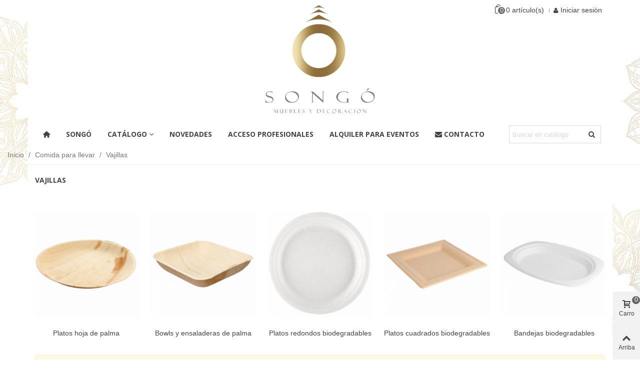

--- FILE ---
content_type: text/html; charset=utf-8
request_url: https://www.songodecoracion.es/455-vajillas
body_size: 24363
content:
<!doctype html>
<html lang="es">

  <head>
	
	  
  <meta charset="utf-8">


  <meta http-equiv="x-ua-compatible" content="ie=edge">



  <title>Vajillas</title>
  
    
  
  <meta name="description" content="">
  <meta name="keywords" content="">
        <link rel="canonical" href="https://www.songodecoracion.es/455-vajillas">
    
                
                  <link rel="next" href="https://www.songodecoracion.es/455-vajillas" />
            

<!--st begin -->

    <meta name="viewport" content="width=device-width, maximum-scale=1, initial-scale=1.0" />

<!--st end -->

  <link rel="icon" type="image/vnd.microsoft.icon" href="https://www.songodecoracion.es/img/favicon.ico?1540486857">
  <link rel="shortcut icon" type="image/x-icon" href="https://www.songodecoracion.es/img/favicon.ico?1540486857">
  <!--st begin -->
    <link rel="apple-touch-icon" sizes="180x180" href="/stupload/stthemeeditor/545ac8a063b7a8e59aaf73b936b4449a.png?1704306111" />
      <link rel="icon" type="image/png" sizes="16x16" href="/stupload/stthemeeditor/487b2ea66829f409f78c9cbbb1f67110.png?1704306111" />
      <link rel="icon" type="image/png" sizes="32x32" href="/stupload/stthemeeditor/afa8835823af0709d68e811f2dad3e0f.png?1704306111" />
      <link rel="manifest" href="/stupload/stthemeeditor/1/site.webmanifest?1704306111" crossorigin="use-credentials">
      <link rel="mask-icon" href="/stupload/stthemeeditor/0a5686560e193264fca30f87253d8039.svg?1704306111" color="#222222">
      <meta name="msapplication-config" content="https://www.songodecoracion.es/stupload/stthemeeditor/1/browserconfig.xml?1704306111">
    
<!--st end -->

    <link rel="stylesheet" href="https://www.songodecoracion.es/themes/panda/assets/css/theme.css" media="all">
  <link rel="stylesheet" href="https://fonts.googleapis.com/css?family=Open+Sans:700|Open+Sans|Open+Sans:regular|Arapey|Montserrat+Alternates:regular" media="all">
  <link rel="stylesheet" href="https://www.songodecoracion.es/themes/panda/assets/css/responsive.css" media="all">
  <link rel="stylesheet" href="https://www.songodecoracion.es/themes/panda/assets/css/responsive-lg.css" media="all">
  <link rel="stylesheet" href="https://www.songodecoracion.es/themes/panda/assets/css/responsive-xl.css" media="all">
  <link rel="stylesheet" href="https://www.songodecoracion.es/themes/panda/assets/css/responsive-xl-max.css" media="all">
  <link rel="stylesheet" href="https://www.songodecoracion.es/modules/stthemeeditor/views/css/animate.min.css" media="all">
  <link rel="stylesheet" href="https://www.songodecoracion.es/modules/sthoverimage/views/css/style.css" media="all">
  <link rel="stylesheet" href="https://www.songodecoracion.es/modules/stinstagram/views/css/stinstagram.css" media="all">
  <link rel="stylesheet" href="https://www.songodecoracion.es/modules/groupinc/views/css/front.css" media="all">
  <link rel="stylesheet" href="https://www.songodecoracion.es/modules/minpurchase/views/css/front.css" media="all">
  <link rel="stylesheet" href="https://www.songodecoracion.es/js/jquery/ui/themes/base/minified/jquery-ui.min.css" media="all">
  <link rel="stylesheet" href="https://www.songodecoracion.es/js/jquery/ui/themes/base/minified/jquery.ui.theme.min.css" media="all">
  <link rel="stylesheet" href="https://www.songodecoracion.es/js/jquery/plugins/fancybox/jquery.fancybox.css" media="all">
  <link rel="stylesheet" href="https://www.songodecoracion.es/modules/stthemeeditor/views/css/customer-s1.css" media="all">
  <link rel="stylesheet" href="https://www.songodecoracion.es/js/jquery/plugins/timepicker/jquery-ui-timepicker-addon.css" media="all">
  <link rel="stylesheet" href="https://www.songodecoracion.es/modules/formmaker/views/css/t17/formbuilder.front.css" media="all">
  <link rel="stylesheet" href="https://www.songodecoracion.es/modules/formmaker/views/css/spectrum.css" media="all">
  <link rel="stylesheet" href="https://www.songodecoracion.es/modules/formmaker/views/css/t17/form_font.css" media="all">
  <link rel="stylesheet" href="https://www.songodecoracion.es/modules/formmaker/views/css/t17/form_font-codes.css" media="all">
  <link rel="stylesheet" href="https://www.songodecoracion.es/modules/formmaker/views/css/t17/form_font-embedded.css" media="all">
  <link rel="stylesheet" href="https://www.songodecoracion.es/themes/panda/assets/css/custom.css" media="all">






  

  <script>
        var addtocart_animation = 0;
        var cart_ajax = true;
        var check_bellow = "Por favor, marque a continuaci\u00f3n:";
        var click_on_header_cart = 0;
        var go_to_shopping_cart = 0;
        var hover_display_cp = 1;
        var p_version = "1.7";
        var p_version_short = "1";
        var prestashop = {"cart":{"products":[],"totals":{"total":{"type":"total","label":"Total","amount":0,"value":"0,00\u00a0\u20ac"},"total_including_tax":{"type":"total","label":"Total (impuestos incl.)","amount":0,"value":"0,00\u00a0\u20ac"},"total_excluding_tax":{"type":"total","label":"Total (impuestos excl.)","amount":0,"value":"0,00\u00a0\u20ac"}},"subtotals":{"products":{"type":"products","label":"Subtotal","amount":0,"value":"0,00\u00a0\u20ac"},"discounts":null,"shipping":{"type":"shipping","label":"Transporte","amount":0,"value":""},"tax":{"type":"tax","label":"Impuestos incluidos","amount":0,"value":"0,00\u00a0\u20ac"}},"products_count":0,"summary_string":"0 art\u00edculos","vouchers":{"allowed":1,"added":[]},"discounts":[],"minimalPurchase":0,"minimalPurchaseRequired":""},"currency":{"name":"Euro","iso_code":"EUR","iso_code_num":"978","sign":"\u20ac"},"customer":{"lastname":null,"firstname":null,"email":null,"birthday":null,"newsletter":null,"newsletter_date_add":null,"optin":null,"website":null,"company":null,"siret":null,"ape":null,"is_logged":false,"gender":{"type":null,"name":null},"addresses":[]},"language":{"name":"Espa\u00f1ol (Spanish)","iso_code":"es","locale":"es-ES","language_code":"es","is_rtl":"0","date_format_lite":"d\/m\/Y","date_format_full":"d\/m\/Y H:i:s","id":1},"page":{"title":"","canonical":"https:\/\/www.songodecoracion.es\/455-vajillas","meta":{"title":"Vajillas","description":"","keywords":"","robots":"index"},"page_name":"category","body_classes":{"lang-es":true,"lang-rtl":false,"country-ES":true,"currency-EUR":true,"layout-full-width":true,"page-category":true,"tax-display-enabled":true,"category-id-455":true,"category-Vajillas":true,"category-id-parent-475":true,"category-depth-level-3":true},"admin_notifications":[]},"shop":{"name":" Song\u00f3 decoraci\u00f3n","logo":"https:\/\/www.songodecoracion.es\/img\/songo-decoracion-logo-1499788252.jpg","stores_icon":"https:\/\/www.songodecoracion.es\/img\/logo_stores.png","favicon":"https:\/\/www.songodecoracion.es\/img\/favicon.ico"},"urls":{"base_url":"https:\/\/www.songodecoracion.es\/","current_url":"https:\/\/www.songodecoracion.es\/455-vajillas","shop_domain_url":"https:\/\/www.songodecoracion.es","img_ps_url":"https:\/\/www.songodecoracion.es\/img\/","img_cat_url":"https:\/\/www.songodecoracion.es\/img\/c\/","img_lang_url":"https:\/\/www.songodecoracion.es\/img\/l\/","img_prod_url":"https:\/\/www.songodecoracion.es\/img\/p\/","img_manu_url":"https:\/\/www.songodecoracion.es\/img\/m\/","img_sup_url":"https:\/\/www.songodecoracion.es\/img\/su\/","img_ship_url":"https:\/\/www.songodecoracion.es\/img\/s\/","img_store_url":"https:\/\/www.songodecoracion.es\/img\/st\/","img_col_url":"https:\/\/www.songodecoracion.es\/img\/co\/","img_url":"https:\/\/www.songodecoracion.es\/themes\/panda\/assets\/img\/","css_url":"https:\/\/www.songodecoracion.es\/themes\/panda\/assets\/css\/","js_url":"https:\/\/www.songodecoracion.es\/themes\/panda\/assets\/js\/","pic_url":"https:\/\/www.songodecoracion.es\/upload\/","pages":{"address":"https:\/\/www.songodecoracion.es\/direccion","addresses":"https:\/\/www.songodecoracion.es\/direcciones","authentication":"https:\/\/www.songodecoracion.es\/iniciar-sesion","cart":"https:\/\/www.songodecoracion.es\/carrito","category":"https:\/\/www.songodecoracion.es\/index.php?controller=category","cms":"https:\/\/www.songodecoracion.es\/index.php?controller=cms","contact":"https:\/\/www.songodecoracion.es\/contactenos","discount":"https:\/\/www.songodecoracion.es\/descuento","guest_tracking":"https:\/\/www.songodecoracion.es\/seguimiento-cliente-no-registrado","history":"https:\/\/www.songodecoracion.es\/historial-compra","identity":"https:\/\/www.songodecoracion.es\/datos-personales","index":"https:\/\/www.songodecoracion.es\/","my_account":"https:\/\/www.songodecoracion.es\/mi-cuenta","order_confirmation":"https:\/\/www.songodecoracion.es\/confirmacion-pedido","order_detail":"https:\/\/www.songodecoracion.es\/index.php?controller=order-detail","order_follow":"https:\/\/www.songodecoracion.es\/seguimiento-pedido","order":"https:\/\/www.songodecoracion.es\/pedido","order_return":"https:\/\/www.songodecoracion.es\/index.php?controller=order-return","order_slip":"https:\/\/www.songodecoracion.es\/facturas-abono","pagenotfound":"https:\/\/www.songodecoracion.es\/pagina-no-encontrada","password":"https:\/\/www.songodecoracion.es\/recuperar-contrase\u00f1a","pdf_invoice":"https:\/\/www.songodecoracion.es\/index.php?controller=pdf-invoice","pdf_order_return":"https:\/\/www.songodecoracion.es\/index.php?controller=pdf-order-return","pdf_order_slip":"https:\/\/www.songodecoracion.es\/index.php?controller=pdf-order-slip","prices_drop":"https:\/\/www.songodecoracion.es\/productos-rebajados","product":"https:\/\/www.songodecoracion.es\/index.php?controller=product","search":"https:\/\/www.songodecoracion.es\/busqueda","sitemap":"https:\/\/www.songodecoracion.es\/mapa-web","stores":"https:\/\/www.songodecoracion.es\/tiendas","supplier":"https:\/\/www.songodecoracion.es\/proveedor","register":"https:\/\/www.songodecoracion.es\/iniciar-sesion?create_account=1","order_login":"https:\/\/www.songodecoracion.es\/pedido?login=1"},"alternative_langs":[],"theme_assets":"\/themes\/panda\/assets\/","actions":{"logout":"https:\/\/www.songodecoracion.es\/?mylogout="},"no_picture_image":{"bySize":{"cart_default":{"url":"https:\/\/www.songodecoracion.es\/img\/p\/es-default-cart_default.jpg","width":70,"height":80},"small_default":{"url":"https:\/\/www.songodecoracion.es\/img\/p\/es-default-small_default.jpg","width":105,"height":120},"cart_default_2x":{"url":"https:\/\/www.songodecoracion.es\/img\/p\/es-default-cart_default_2x.jpg","width":140,"height":160},"small_default_2x":{"url":"https:\/\/www.songodecoracion.es\/img\/p\/es-default-small_default_2x.jpg","width":210,"height":240},"home_default":{"url":"https:\/\/www.songodecoracion.es\/img\/p\/es-default-home_default.jpg","width":280,"height":320},"medium_default":{"url":"https:\/\/www.songodecoracion.es\/img\/p\/es-default-medium_default.jpg","width":370,"height":423},"home_default_2x":{"url":"https:\/\/www.songodecoracion.es\/img\/p\/es-default-home_default_2x.jpg","width":560,"height":640},"large_default":{"url":"https:\/\/www.songodecoracion.es\/img\/p\/es-default-large_default.jpg","width":700,"height":800},"medium_default_2x":{"url":"https:\/\/www.songodecoracion.es\/img\/p\/es-default-medium_default_2x.jpg","width":740,"height":846},"large_default_2x":{"url":"https:\/\/www.songodecoracion.es\/img\/p\/es-default-large_default_2x.jpg","width":1200,"height":1372},"superlarge_default":{"url":"https:\/\/www.songodecoracion.es\/img\/p\/es-default-superlarge_default.jpg","width":1200,"height":1372},"superlarge_default_2x":{"url":"https:\/\/www.songodecoracion.es\/img\/p\/es-default-superlarge_default_2x.jpg","width":1200,"height":1372}},"small":{"url":"https:\/\/www.songodecoracion.es\/img\/p\/es-default-cart_default.jpg","width":70,"height":80},"medium":{"url":"https:\/\/www.songodecoracion.es\/img\/p\/es-default-home_default_2x.jpg","width":560,"height":640},"large":{"url":"https:\/\/www.songodecoracion.es\/img\/p\/es-default-superlarge_default_2x.jpg","width":1200,"height":1372},"legend":""}},"configuration":{"display_taxes_label":true,"display_prices_tax_incl":true,"is_catalog":false,"show_prices":true,"opt_in":{"partner":true},"quantity_discount":{"type":"discount","label":"Descuento unitario"},"voucher_enabled":1,"return_enabled":1},"field_required":[],"breadcrumb":{"links":[{"title":"Inicio","url":"https:\/\/www.songodecoracion.es\/"},{"title":"Comida para llevar","url":"https:\/\/www.songodecoracion.es\/475-comida-para-llevar"},{"title":"Vajillas","url":"https:\/\/www.songodecoracion.es\/455-vajillas"}],"count":3},"link":{"protocol_link":"https:\/\/","protocol_content":"https:\/\/"},"time":1769034274,"static_token":"ce331856bad7634b9b45dd150658c18a","token":"f9e4b2e5c5fd8f021fbf8c1618d0ab6e","debug":false};
        var quick_search_as = true;
        var quick_search_as_min = 1;
        var quick_search_as_size = 6;
        var re_position = "left";
        var re_size = "1";
        var re_theme = "1";
        var re_version = "3";
        var site_key = "6Lcco-IZAAAAAPu2qjmfigWWxSE2plHkFfredk9g";
        var st_cart_page_url = "\/\/www.songodecoracion.es\/carrito?action=show";
        var st_ins_getimgurl = "https:\/\/www.songodecoracion.es\/module\/stinstagram\/list";
        var st_maximum_already_message = "Ya tiene la cantidad m\u00e1xima disponible para este producto.";
        var st_myloved_url = "https:\/\/www.songodecoracion.es\/module\/stlovedproduct\/myloved";
        var st_refresh_url = "\/\/www.songodecoracion.es\/module\/stshoppingcart\/ajax";
        var stblogcomments_moderate = 1;
        var stlove_bos = [];
        var stlove_login = 0;
        var stlove_pros = [];
        var stmywishlist_url = "https:\/\/www.songodecoracion.es\/module\/stwishlist\/mywishlist";
        var sttheme = {"cookie_domain":"www.songodecoracion.es","cookie_path":"\/","drop_down":0,"magnificpopup_tprev":"Anterior","magnificpopup_tnext":"Siguiente","magnificpopup_tcounter":"%curr% of %total%","theme_version":"2.8.6","ps_version":"1.7.7.2","is_rtl":0,"is_mobile_device":false,"gallery_image_type":"medium_default","thumb_image_type":"cart_default","responsive_max":1,"fullwidth":0,"responsive":"1","product_view_swither":"1","infinite_scroll":"2","cate_pro_lazy":"1","sticky_column":"","filter_position":"3","sticky_option":3,"product_thumbnails":"0","pro_thumnbs_per_fw":1,"pro_thumnbs_per_xxl":1,"pro_thumnbs_per_xl":1,"pro_thumnbs_per_lg":1,"pro_thumnbs_per_md":2,"pro_thumnbs_per_sm":2,"pro_thumnbs_per_xs":1,"pro_thumnbs_per_odd_fw":0,"pro_thumnbs_per_odd_xxl":0,"pro_thumnbs_per_odd_xl":0,"pro_thumnbs_per_odd_lg":0,"pro_thumnbs_per_odd_md":0,"pro_thumnbs_per_odd_sm":0,"pro_thumnbs_per_odd_xs":0,"pro_kk_per_fw":"1","pro_kk_per_xxl":"1","pro_kk_per_xl":"1","pro_kk_per_lg":"1","pro_kk_per_md":"1","pro_kk_per_sm":"1","pro_kk_per_xs":"1","categories_per_fw":"5","categories_per_xxl":"5","categories_per_xl":"5","categories_per_lg":"4","categories_per_md":"4","categories_per_sm":"3","categories_per_xs":"2","enable_zoom":0,"enable_thickbox":0,"retina":"1","sticky_mobile_header":"0","sticky_mobile_header_height":"120","use_mobile_header":"0","pro_image_column_md":"6","submemus_animation":1,"submemus_action":0,"pro_quantity_input":"0","popup_vertical_fit":"1","pro_tm_slider":"0","pro_tm_slider_cate":"0","buy_now":"0","lazyload_main_gallery":"0","product_views":"0"};
        var stwish_pros = [];
        var there_is1 = "Hay 1 error";
        var validate_first = "No soy un robot, haga clic de nuevo en suscribirse.";
        var whitelist_m = "";
        var whitelisted = false;
        var wrong_captcha = "Captcha incorrecto.";
        var wrongemailaddress_stnewsletter = "Direcci\u00f3n de correo electr\u00f3nico inv\u00e1lida";
      </script>

<!--st end -->

  <style>#st_header .search_widget_block{width:200px;}</style>
<style>#swiper_container_3 .swiper_2_box{margin-right:-10px;margin-left:-10px;}#swiper_container_3 .swiper_2_left{padding-right:10px;padding-left:10px;}#swiper_container_3 .swiper_2_right{padding-left:10px;padding-right:10px;}@media (max-width: 767px) {#swiper_container_3 .st_swiper_banner{padding-top:20px;}}#swiper_container_3 .st_swiper_banner .swiper-slide{margin-bottom:20px;}#swiper_container_3 .st_swiper_banner .swiper-slide:last-child{margin-bottom:0px;}#st_swiper_3 .swiper-pagination-bullet, #st_swiper_3 .swiper-pagination-progress{background-color:#ffffff;}#st_swiper_3 .swiper-pagination-st-round .swiper-pagination-bullet{background-color:transparent;border-color:#ffffff;}#st_swiper_3 .swiper-pagination-st-round .swiper-pagination-bullet span{background-color:#ffffff;}#st_swiper_3 .swiper-pagination-bullet-active, #st_swiper_3 .swiper-pagination-progress .swiper-pagination-progressbar{background-color:#ffffff;}#st_swiper_3 .swiper-pagination-st-round .swiper-pagination-bullet.swiper-pagination-bullet-active{background-color:#ffffff;border-color:#ffffff;}#st_swiper_3 .swiper-pagination-st-round .swiper-pagination-bullet.swiper-pagination-bullet-active span{background-color:#ffffff;}#st_swiper_3 .swiper-button:hover{background-color:;}#st_swiper_3 .swiper-button:hover{background-color:rgba(68,68,68,0.8);}#swiper_container_3{margin-bottom:20px;}</style>
<style>#steasy_column_269{padding-top: 0px;}#steasy_column_269{padding-bottom: 0px;}#steasy_column_270{padding-top: 0px;}#steasy_column_270{padding-bottom: 0px;}#easycontent_container_60 {padding-top:20px;}#easycontent_66 {padding-top:30px;}#easycontent_66 {padding-bottom:30px;}#easycontent_66 {margin-bottom:1px;}#steasy_column_662{padding-top: 0px;}#steasy_column_662{padding-bottom: 0px;}#steasy_element_902.sttext_block .title_block_inner{font-size:18px;}#steasy_element_902.sttext_block .title_block_inner{color:#ffffff;}#steasy_element_902.sttext_block .sttext_item_image_inner img{border: 0px solid transparent;}#steasy_element_902.sttext_block{color: #ffffff;}#steasy_element_903.sttext_block .sttext_item_image_inner img{border: 0px solid transparent;}#steasy_element_904.sttext_block .sttext_item_image_inner img{border: 0px solid transparent;}#easycontent_container_69 .title_block_inner{font-size:22px;}#easycontent_container_69 {padding-top:20px;}#easycontent_container_71 {padding-top:20px;}#easycontent_container_74 {padding-top:20px;}#steasy_column_367{padding-top: 0px;}#steasy_column_367{padding-bottom: 0px;}#easycontent_container_88 {padding-top:20px;}#steasy_column_487{padding-top: 0px;}#steasy_column_487{padding-bottom: 0px;}#steasy_column_488{padding-top: 0px;}#steasy_column_488{padding-bottom: 0px;}#easycontent_94 {padding-top:100px;}#easycontent_94 {padding-bottom:100px;}#easycontent_95 {padding-top:1px;}#steasy_column_597{padding-top: 0px;}#steasy_column_597{padding-bottom: 0px;}#steasy_column_598{padding-top: 0px;}#steasy_column_598{padding-bottom: 0px;}#steasy_column_510{padding-top: 0px;}#steasy_column_510{padding-bottom: 30px;}#steasy_column_599{padding-top: 0px;}#steasy_column_599{padding-bottom: 0px;}#steasy_element_836{font-size: 32px;}#steasy_element_836 .steasy_divider_item{border-bottom-width: 4px;}#steasy_element_836.steasy_divider_1_2 .steasy_divider_item{border-top-width: 4px;}#steasy_element_836{color: #ac8e57;}#steasy_element_836 .steasy_divider_item{border-color: #ac8e57;}#steasy_column_600{padding-top: 0px;}#steasy_column_600{padding-bottom: 0px;}#steasy_column_610{padding-top: 0px;}#steasy_column_610{padding-bottom: 0px;}#steasy_column_512{padding-top: 0px;}#steasy_column_512{padding-bottom: 0px;}#steasy_column_612{padding-top: 0px;}#steasy_column_612{padding-bottom: 0px;}#steasy_element_860{font-size: 32px;}#steasy_element_860 .steasy_divider_item{border-bottom-width: 4px;}#steasy_element_860.steasy_divider_1_2 .steasy_divider_item{border-top-width: 4px;}#steasy_element_860{color: #ac8e57;}#steasy_element_860 .steasy_divider_item{border-color: #ac8e57;}#steasy_column_513{padding-top: 0px;}#steasy_column_513{padding-bottom: 0px;}#steasy_column_522{padding-top: 0px;}#steasy_column_522{padding-bottom: 0px;}#steasy_column_524{padding-top: 0px;}#steasy_column_524{padding-bottom: 0px;}#steasy_column_525{padding-top: 0px;}#steasy_column_525{padding-bottom: 0px;}#steasy_column_527{padding-top: 0px;}#steasy_column_527{padding-bottom: 0px;}#steasy_column_675{padding-top: 0px;}#steasy_column_675{padding-bottom: 0px;}#steasy_column_601{padding-top: 0px;}#steasy_column_601{padding-bottom: 0px;}#steasy_column_625{padding-top: 0px;}#steasy_column_625{padding-bottom: 0px;}#steasy_element_869.sttext_block .sttext_item_content{font-size:14px;}#steasy_element_869.sttext_block{color: #ac8e57;}#steasy_column_630{padding-top: 0px;}#steasy_column_630{padding-bottom: 0px;}#steasy_element_870{font-size: 32px;}#steasy_element_870 .steasy_divider_item{border-bottom-width: 4px;}#steasy_element_870.steasy_divider_1_2 .steasy_divider_item{border-top-width: 4px;}#steasy_element_870{margin-top: 30px;}#steasy_element_870{margin-bottom: 20px;}#steasy_element_870{color: #ac8e57;}#steasy_element_870 .steasy_divider_item{border-color: #ac8e57;}#steasy_column_627{padding-top: 0px;}#steasy_column_627{padding-bottom: 0px;}#steasy_element_871.sttext_block .title_block,#steasy_element_871.sttext_block .title_block_inner{border-bottom-width:1pxpx;}#steasy_element_871.sttext_block .title_block_inner{margin-bottom:1pxpx;}#steasy_element_871.sttext_block{padding-bottom: 40px;}#steasy_element_873.sttext_block .title_block,#steasy_element_873.sttext_block .title_block_inner{border-bottom-width:1pxpx;}#steasy_element_873.sttext_block .title_block_inner{margin-bottom:1pxpx;}#steasy_element_873.sttext_block{padding-bottom: 40px;}#steasy_element_874.sttext_block .title_block,#steasy_element_874.sttext_block .title_block_inner{border-bottom-width:1pxpx;}#steasy_element_874.sttext_block .title_block_inner{margin-bottom:1pxpx;}#steasy_element_874.sttext_block{padding-bottom: 40px;}#steasy_element_872.sttext_block .title_block_inner{font-size:24px;}#steasy_element_872.sttext_block{padding-bottom: 40px;}#steasy_element_875.sttext_block .title_block_inner{font-size:24px;}#steasy_element_875.sttext_block{padding-bottom: 40px;}#steasy_element_876.sttext_block .title_block_inner{font-size:24px;}#steasy_element_876.sttext_block{padding-bottom: 40px;}#steasy_column_631{padding-top: 0px;}#steasy_column_631{padding-bottom: 0px;}#steasy_column_633{padding-top: 30px;}#steasy_column_633{padding-bottom: 0px;}#steasy_element_877.sttext_block .sttext_item_content{font-size:16px;}#steasy_element_877.sttext_block{color: #ac8e57;}#steasy_column_634{padding-top: 0px;}#steasy_column_634{padding-bottom: 0px;}#steasy_element_878{font-size: 32px;}#steasy_element_878 .steasy_divider_item{border-bottom-width: 4px;}#steasy_element_878.steasy_divider_1_2 .steasy_divider_item{border-top-width: 4px;}#steasy_element_878{margin-top: 40px;}#steasy_element_878{margin-bottom: 20px;}#steasy_element_878{color: #ac8e57;}#steasy_element_878 .steasy_divider_item{border-color: #ac8e57;}#steasy_column_635{padding-top: 0px;}#steasy_column_635{padding-bottom: 0px;}#steasy_column_636{padding-top: 30px;}#steasy_column_636{padding-bottom: 0px;}#steasy_column_636 .steasy_element_block{padding-top: 40px;}#steasy_element_880 .sttext_banner_first_btn{font-size: 18px;}#steasy_element_880 .sttext_banner_first_btn{color: #ffffff;}#steasy_element_880 .sttext_banner_first_btn:hover{color: #373737;}#steasy_element_880 .sttext_banner_first_btn{background-color: #ac8e57;border-color: #ac8e57;}#steasy_column_637{padding-top: 0px;}#steasy_column_637{padding-bottom: 0px;}#steasy_column_638{padding-top: 30px;}#steasy_column_638{padding-bottom: 0px;}#steasy_element_881.sttext_block .sttext_item_content{font-size:16px;}#steasy_element_881.sttext_block{color: #ac8e57;}#steasy_column_639{padding-top: 0px;}#steasy_column_639{padding-bottom: 0px;}#steasy_element_882{font-size: 32px;}#steasy_element_882 .steasy_divider_item{border-bottom-width: 4px;}#steasy_element_882.steasy_divider_1_2 .steasy_divider_item{border-top-width: 4px;}#steasy_element_882{margin-top: 40px;}#steasy_element_882{margin-bottom: 20px;}#steasy_element_882{color: #ac8e57;}#steasy_element_882 .steasy_divider_item{border-color: #ac8e57;}#steasy_column_640{padding-top: 0px;}#steasy_column_640{padding-bottom: 0px;}#steasy_column_641{padding-top: 30px;}#steasy_column_641{padding-bottom: 0px;}#steasy_column_641 .steasy_element_block{padding-top: 40px;}#steasy_element_884 .sttext_banner_first_btn{font-size: 18px;}#steasy_element_884 .sttext_banner_first_btn{color: #ffffff;}#steasy_element_884 .sttext_banner_first_btn:hover{color: #373737;}#steasy_element_884 .sttext_banner_first_btn{background-color: #ac8e57;border-color: #ac8e57;}#steasy_column_642{padding-top: 0px;}#steasy_column_642{padding-bottom: 0px;}#steasy_column_643{padding-top: 30px;}#steasy_column_643{padding-bottom: 0px;}#steasy_element_885.sttext_block .sttext_item_content{font-size:16px;}#steasy_element_885.sttext_block{color: #ac8e57;}#steasy_column_644{padding-top: 0px;}#steasy_column_644{padding-bottom: 0px;}#steasy_element_886{font-size: 32px;}#steasy_element_886 .steasy_divider_item{border-bottom-width: 4px;}#steasy_element_886.steasy_divider_1_2 .steasy_divider_item{border-top-width: 4px;}#steasy_element_886{margin-top: 40px;}#steasy_element_886{margin-bottom: 20px;}#steasy_element_886{color: #ac8e57;}#steasy_element_886 .steasy_divider_item{border-color: #ac8e57;}#steasy_column_645{padding-top: 0px;}#steasy_column_645{padding-bottom: 0px;}#steasy_column_646{padding-top: 40px;}#steasy_column_646{padding-bottom: 0px;}#steasy_column_646 .steasy_element_block{padding-top: 40px;}#steasy_element_888 .sttext_banner_first_btn{font-size: 18px;}#steasy_element_888 .sttext_banner_first_btn{color: #ffffff;}#steasy_element_888 .sttext_banner_first_btn:hover{color: #373737;}#steasy_element_888 .sttext_banner_first_btn{background-color: #ac8e57;border-color: #ac8e57;}#steasy_column_647{padding-top: 0px;}#steasy_column_647{padding-bottom: 0px;}#steasy_column_648{padding-top: 0px;}#steasy_column_648{padding-bottom: 0px;}#steasy_column_648 .steasy_element_block{padding-top: 30px;}#steasy_element_889.sttext_block .sttext_item_content{font-size:16px;}#steasy_element_889.sttext_block{color: #ac8e57;}#steasy_column_649{padding-top: 0px;}#steasy_column_649{padding-bottom: 0px;}#steasy_element_890{font-size: 32px;}#steasy_element_890 .steasy_divider_item{border-bottom-width: 4px;}#steasy_element_890.steasy_divider_1_2 .steasy_divider_item{border-top-width: 4px;}#steasy_element_890{margin-top: 40px;}#steasy_element_890{margin-bottom: 20px;}#steasy_element_890{color: #ac8e57;}#steasy_element_890 .steasy_divider_item{border-color: #ac8e57;}#steasy_column_650{padding-top: 0px;}#steasy_column_650{padding-bottom: 0px;}#steasy_column_651{padding-top: 40px;}#steasy_column_651{padding-bottom: 0px;}#steasy_column_651 .steasy_element_block{padding-top: 40px;}#steasy_element_892 .sttext_banner_first_btn{font-size: 18px;}#steasy_element_892 .sttext_banner_first_btn{color: #ffffff;}#steasy_element_892 .sttext_banner_first_btn:hover{color: #373737;}#steasy_element_892 .sttext_banner_first_btn{background-color: #ac8e57;border-color: #ac8e57;}#steasy_column_652{padding-top: 0px;}#steasy_column_652{padding-bottom: 0px;}#steasy_column_653{padding-top: 30px;}#steasy_column_653{padding-bottom: 0px;}#steasy_element_893.sttext_block .sttext_item_content{font-size:16px;}#steasy_element_893.sttext_block{color: #ac8e57;}#steasy_column_654{padding-top: 0px;}#steasy_column_654{padding-bottom: 0px;}#steasy_element_894{font-size: 32px;}#steasy_element_894 .steasy_divider_item{border-bottom-width: 4px;}#steasy_element_894.steasy_divider_1_2 .steasy_divider_item{border-top-width: 4px;}#steasy_element_894{margin-top: 40px;}#steasy_element_894{margin-bottom: 20px;}#steasy_element_894{color: #ac8e57;}#steasy_element_894 .steasy_divider_item{border-color: #ac8e57;}#steasy_column_655{padding-top: 0px;}#steasy_column_655{padding-bottom: 0px;}#steasy_column_656{padding-top: 40px;}#steasy_column_656{padding-bottom: 0px;}#steasy_element_896 .sttext_banner_first_btn{font-size: 18px;}#steasy_element_896 .sttext_banner_first_btn{color: #ffffff;}#steasy_element_896 .sttext_banner_first_btn:hover{color: #373737;}#steasy_element_896 .sttext_banner_first_btn{background-color: #ac8e57;border-color: #ac8e57;}#steasy_column_657{padding-top: 0px;}#steasy_column_657{padding-bottom: 0px;}#steasy_column_658{padding-top: 30px;}#steasy_column_658{padding-bottom: 0px;}#steasy_element_897.sttext_block .sttext_item_content{font-size:16px;}#steasy_element_897.sttext_block{color: #ac8e57;}#steasy_column_659{padding-top: 0px;}#steasy_column_659{padding-bottom: 0px;}#steasy_element_899{font-size: 32px;}#steasy_element_899 .steasy_divider_item{border-bottom-width: 4px;}#steasy_element_899.steasy_divider_1_2 .steasy_divider_item{border-top-width: 4px;}#steasy_element_899{margin-top: 40px;}#steasy_element_899{margin-bottom: 20px;}#steasy_element_899{color: #ac8e57;}#steasy_element_899 .steasy_divider_item{border-color: #ac8e57;}#steasy_column_660{padding-top: 0px;}#steasy_column_660{padding-bottom: 0px;}#steasy_column_661{padding-top: 0px;}#steasy_column_661{padding-bottom: 0px;}#steasy_column_661 .steasy_element_block{padding-top: 40px;}#steasy_element_901 .sttext_banner_first_btn{font-size: 18px;}#steasy_element_901 .sttext_banner_first_btn{color: #ffffff;}#steasy_element_901 .sttext_banner_first_btn:hover{color: #373737;}#steasy_element_901 .sttext_banner_first_btn{background-color: #ac8e57;border-color: #ac8e57;}#steasy_column_666{padding-top: 0px;}#steasy_column_666{padding-bottom: 0px;}#steasy_column_668{padding-top: 0px;}#steasy_column_668{padding-bottom: 0px;}</style>
<style>.stfeaturedslider_container.products_container .title_style_0,.stfeaturedslider_container.products_container .title_style_0 .title_block_inner{border-bottom-width:0px;}.stfeaturedslider_container.products_container .title_style_0 .title_block_inner{margin-bottom:-0px;}.stfeaturedslider_container.products_container .title_style_1 .flex_child, .stfeaturedslider_container.products_container .title_style_3 .flex_child{border-bottom-width:0px;}.stfeaturedslider_container.products_container .title_style_2 .flex_child{border-bottom-width:0px;border-top-width:0px;}</style>
<style>.block_blog .s_title_block{font-size: 16px;}.products_sldier_swiper .block_blog .pro_outer_box:hover .pro_second_box,.product_list.grid .block_blog .pro_outer_box:hover .pro_second_box{ background-color: #ffffff; }</style>
<style>.st_banner_block_1 .st_image_layered_description, a.st_banner_block_1 , .st_banner_block_1 .st_image_layered_description a{color:#ffffff;} .st_banner_block_1 .separater{border-color:#ffffff;}.st_banner_block_2 .st_image_layered_description, a.st_banner_block_2 , .st_banner_block_2 .st_image_layered_description a{color:#ffffff;} .st_banner_block_2 .separater{border-color:#ffffff;}.st_banner_block_3 .st_image_layered_description, a.st_banner_block_3 , .st_banner_block_3 .st_image_layered_description a{color:#ffffff;} .st_banner_block_3 .separater{border-color:#ffffff;}.st_banner_block_4 .st_image_layered_description, a.st_banner_block_4 , .st_banner_block_4 .st_image_layered_description a{color:#ffffff;} .st_banner_block_4 .separater{border-color:#ffffff;}.st_banner_block_8 .st_image_layered_description_inner{background: #ffffff;background:rgba(255,255,255,0.8);}#st_banner_34{padding-top:0px;}#st_banner_34{padding-bottom:0px;}#st_banner_35{padding-top:0px;}#st_banner_35{padding-bottom:0px;}#st_banner_36{padding-top:0px;}#st_banner_36{padding-bottom:0px;}#st_banner_37{padding-top:0px;}#st_banner_37{padding-bottom:0px;}#st_banner_38{padding-top:0px;}#st_banner_38{padding-bottom:0px;}#st_banner_39{padding-top:0px;}#st_banner_39{padding-bottom:0px;}</style>
<style>#st_news_letter_1 .st_news_letter_form_inner{max-width:258px;}#st_news_letter_1 .st_news_letter_input{height:35px;}#st_news_letter_1 .input-group-with-border{border-color:#444444;}</style>
<style>.countdown_timer.countdown_style_0 .countdown_wrap_inner div{padding-top:11px;padding-bottom:11px;}.countdown_timer.countdown_style_0 .countdown_wrap_inner div span{height:22px;line-height:22px;}.countdown_timer.countdown_style_0 .countdown_wrap_inner div{border-right:none;}.countdown_name{display:none;}</style>
<script>
//<![CDATA[

var s_countdown_all = 0;
var s_countdown_id_products = []; 
var s_countdown_style = 0; 
var s_countdown_lang = new Array();
s_countdown_lang['day'] = "día";
s_countdown_lang['days'] = "días";
s_countdown_lang['hrs'] = "horas";
s_countdown_lang['min'] = "min";
s_countdown_lang['sec'] = "segundo";

//]]>
</script>
<script>
//<![CDATA[
var ins_follow = "Síganos";
var ins_posts = "Contenido";
var ins_followers = "Seguidores";
var ins_following = "Seguiendo";
var stinstagram_view_in_ins = "Vistazo en Instagram";
var stinstagram_view_larger = "Haz un vistazo grande";
var st_timeago_suffixAgo= "hace";
var st_timeago_suffixFromNow= "a partir de ahora";
var st_timeago_inPast= "cualquier momento ahora";
var st_timeago_seconds= "menos de un minuto";
var st_timeago_minute= "alrededor de un minuto";
var st_timeago_minutes= "#d minutos";
var st_timeago_hour= "alrededor de una hora";
var st_timeago_hours= "aproximadamente #d horas";
var st_timeago_day= "un día";
var st_timeago_days= "#d días";
var st_timeago_month= "alrededor de un mes";
var st_timeago_months= "#d meses";
var st_timeago_year= "alrededor de un año";
var st_timeago_years= "#d años";
var st_timeago_years= "#d años";
var ins_previous= "Anterior";
var ins_next= "Siguiente";

var instagram_block_array={'profile':[],'feed':[]};

//]]>
</script><style>.love_product .btn_text{margin-right:4px;}</style>
<style>#st_notification_1 {padding-top:4px;padding-bottom:4px;}#st_notification_1 {padding-left:6px;padding-right:6px;}#st_notification_1 .style_content, #st_notification_1 .style_content a{color:#999999;}#st_notification_1 .st_notification_close_inline{color:#999999;}#st_notification_1 .style_content a:hover{color:#E54D26;}#st_notification_1 {background:rgba(51,51,51,1);}#st_notification_1 .style_content .notification_buttons .btn{color:#ffffff;}#st_notification_1 .style_content .notification_buttons .btn{border-color:#ffffff;}#st_notification_1 .style_content .notification_buttons .btn:hover{color:#444444;}#st_notification_1 .style_content .notification_buttons .btn:hover{border-color:#ffffff;}#st_notification_1 .style_content .notification_buttons .btn:hover{-webkit-box-shadow: none; box-shadow: none;background-color: #ffffff;}#st_notification_2{max-width:420px;}#st_notification_2 {padding-top:60px;padding-bottom:60px;}#st_notification_2 {padding-left:20px;padding-right:20px;}#st_notification_2 {background-image:url(https://www.songodecoracion.es/stupload/stnotification/demo3notificationbg.jpg);background-repeat: no-repeat; background-size: cover; background-position: center top;}#st_notification_2{-webkit-box-shadow: 0px 0px 4px rgba(0,0,0,0.80); -moz-box-shadow: 0px 0px 4px rgba(0,0,0,0.80); box-shadow: 0px 0px 4px rgba(0,0,0,0.80); }</style>
<style> .breadcrumb_spacing{height:20px;} #page_banner_container_1 {padding-top: 8px;} #page_banner_container_1 {padding-bottom: 8px;} #page_banner_container_1 {margin-top:5px;}</style>
<style>.strelatedproducts_container .product_list.grid .product_list_item{padding-left:8px;padding-right:8px;}.strelatedproducts_container .product_list.grid{margin-left:-8px;margin-right:-8px;}</style>
<style>#side_mobile_nav{right: 0; left: auto; border-left-width: 4px;border-right-width: 0;}.is_rtl #side_mobile_nav{left: 0; right: auto;border-left-width:0;border-right-width: 4px;}#side_products_cart{right: 0; left: auto; border-left-width: 4px;border-right-width: 0;}.is_rtl #side_products_cart{left: 0; right: auto;border-left-width:0;border-right-width: 4px;}#side_stmobilemenu{right: auto; left: 0; border-left-width: 0;border-right-width: 4px;}.is_rtl #side_stmobilemenu{left: auto; right: 0;border-left-width:4px;border-right-width: 0;}#rightbar{-webkit-flex-grow: 3; -moz-flex-grow: 3; flex-grow: 3; -ms-flex-positive: 3;}#leftbar{-webkit-flex-grow: 1; -moz-flex-grow: 1; flex-grow: 1; -ms-flex-positive: 1;}#rightbar{top:auto; bottom:0%;}#leftbar{top:auto; bottom:0%;}</style>
        <meta property="og:site_name" content=" Songó decoración" />
    <meta property="og:url" content="https://www.songodecoracion.es/455-vajillas" />
        <meta property="og:type" content="product" />
    <meta property="og:title" content="Vajillas" />
    <meta property="og:description" content="" />
        <meta property="og:image" content="https://www.songodecoracion.es/img/c/455.jpg" />
    <meta property="og:image:width" content="600">
    <meta property="og:image:height" content="600">
    <meta property="og:image:alt" content="Vajillas">
        <style>.social_share_1{color:#ffffff!important;}.social_share_1{background-color:#55ACEE!important;}.social_share_1:hover{color:#ffffff!important;}.social_share_1:hover{background-color:#407EAF!important;}.social_share_2{color:#ffffff!important;}.social_share_2{background-color:#3b5998!important;}.social_share_2:hover{color:#ffffff!important;}.social_share_2:hover{background-color:#2E4674!important;}.social_share_4{color:#ffffff!important;}.social_share_4{background-color:#BD081C!important;}.social_share_4:hover{color:#ffffff!important;}.social_share_4:hover{background-color:#8B0815!important;}</style>
<style>.st_sticker_8{border-width:0px;}.st_sticker_8{font-weight:normal;}.st_sticker_8{left:0px;}.st_sticker_8{top:0px;}.st_sticker_3{color:#d12b00;}.st_sticker_3{background:rgba(255,255,255,1);}.st_sticker_3{border-color:#d12b00;}.st_sticker_3{border-width:2px;}.st_sticker_3{-webkit-border-radius: 10px;-moz-border-radius: 10px;border-radius: 10px;}.st_sticker_3{font-size:14px;}.st_sticker_3{font-weight:normal;}.st_sticker_3{right:0px;}.st_sticker_3{top:30px;}.st_sticker_1{color:#0da900;}.st_sticker_1{background:rgba(255,255,255,1);}.st_sticker_1{border-color:#0da900;}.st_sticker_1{border-width:2px;}.st_sticker_1{font-weight:normal;}.st_sticker_1{left:0px;}.st_sticker_1{top:0px;}.st_sticker_9{border-width:0px;}.st_sticker_9{font-weight:normal;}.st_sticker_9{right:0px;}.st_sticker_9{top:0px;}.st_sticker_4{border-color:#999999;}.st_sticker_4{border-width:2px;}.st_sticker_4{font-weight:normal;}.st_sticker_4{right:0px;}.st_sticker_4{top:0px;}.st_sticker_2{color:#d12b00;}.st_sticker_2{background:rgba(255,255,255,1);}.st_sticker_2{border-color:#d12b00;}.st_sticker_2{border-width:2px;}.st_sticker_2{font-weight:normal;}.st_sticker_2{right:0px;}.st_sticker_2{top:0px;}.st_sticker_10{border-width:0px;}.st_sticker_10{font-weight:normal;}.st_sticker_10{right:0px;}.st_sticker_10{top:0px;}</style>
<script type="text/javascript">
            var formmakerPath = "https://www.songodecoracion.es/forms/upload";
            var titleFileUploadFM = "Ningún archivo seleccionado";
            var titleChooseFileFM = "seleccione el archivo";</script>
  <script type="text/javascript">
    (window.gaDevIds=window.gaDevIds||[]).push('d6YPbH');
    (function(i,s,o,g,r,a,m){i['GoogleAnalyticsObject']=r;i[r]=i[r]||function(){
      (i[r].q=i[r].q||[]).push(arguments)},i[r].l=1*new Date();a=s.createElement(o),
      m=s.getElementsByTagName(o)[0];a.async=1;a.src=g;m.parentNode.insertBefore(a,m)
    })(window,document,'script','https://www.google-analytics.com/analytics.js','ga');

          ga('create', 'UA-1029688-66', 'auto');
                      ga('send', 'pageview');
        ga('require', 'ec');
  </script>

 <script type="text/javascript">
            
        document.addEventListener('DOMContentLoaded', function() {
            if (typeof GoogleAnalyticEnhancedECommerce !== 'undefined') {
                var MBG = GoogleAnalyticEnhancedECommerce;
                MBG.setCurrency('EUR');
                MBG.add({"id":21,"name":"vaso-tallado-hobstar","category":"hobstar","brand":"","variant":"","type":"typical","position":"0","quantity":1,"list":"category","url":"https%3A%2F%2Fwww.songodecoracion.es%2Fhobstar%2F21-vaso-tallado-hobstar.html","price":3.78},'',true);MBG.add({"id":22,"name":"vaso-tallado-carats-35cl","category":"carats","brand":"","variant":"","type":"typical","position":1,"quantity":1,"list":"category","url":"https%3A%2F%2Fwww.songodecoracion.es%2Fcarats%2F22-vaso-tallado-carats-35cl.html","price":3.39},'',true);MBG.add({"id":24,"name":"vaso-radiant-hb-47-cl","category":"radiant","brand":"","variant":"","type":"typical","position":2,"quantity":1,"list":"category","url":"https%3A%2F%2Fwww.songodecoracion.es%2Fradiant%2F24-vaso-radiant-hb-47-cl.html","price":4.45},'',true);MBG.add({"id":28,"name":"copa-de-helado-capri","category":"copas-de-helado","brand":"","variant":"","type":"typical","position":3,"quantity":1,"list":"category","url":"https%3A%2F%2Fwww.songodecoracion.es%2Fcopas-de-helado%2F28-copa-de-helado-capri.html","price":2.99},'',true);MBG.add({"id":33,"name":"copa-cerveza-munique-490cc","category":"copas-y-vasos-de-cerveza","brand":"","variant":"","type":"typical","position":4,"quantity":1,"list":"category","url":"https%3A%2F%2Fwww.songodecoracion.es%2Fcopas-y-vasos-de-cerveza%2F33-copa-cerveza-munique-490cc.html","price":2.15},'',true);MBG.add({"id":36,"name":"jarra-de-cerveza-sintra-55-cl","category":"jarras-de-cerveza","brand":"","variant":"","type":"typical","position":5,"quantity":1,"list":"category","url":"https%3A%2F%2Fwww.songodecoracion.es%2Fjarras-de-cerveza%2F36-jarra-de-cerveza-sintra-55-cl.html","price":2.1},'',true);MBG.add({"id":37,"name":"jarra-de-cerveza-clasica-32-cl","category":"jarras-de-cerveza","brand":"","variant":"","type":"typical","position":6,"quantity":1,"list":"category","url":"https%3A%2F%2Fwww.songodecoracion.es%2Fjarras-de-cerveza%2F37-jarra-de-cerveza-clasica-32-cl.html","price":2.9},'',true);MBG.add({"id":39,"name":"jarra-de-cerveza-maxim-68-cl","category":"jarras-de-cerveza","brand":"","variant":"","type":"typical","position":7,"quantity":1,"list":"category","url":"https%3A%2F%2Fwww.songodecoracion.es%2Fjarras-de-cerveza%2F39-jarra-de-cerveza-maxim-68-cl.html","price":2.99},'',true);MBG.addProductClick({"id":21,"name":"vaso-tallado-hobstar","category":"hobstar","brand":"","variant":"","type":"typical","position":"0","quantity":1,"list":"category","url":"https%3A%2F%2Fwww.songodecoracion.es%2Fhobstar%2F21-vaso-tallado-hobstar.html","price":3.78});MBG.addProductClick({"id":22,"name":"vaso-tallado-carats-35cl","category":"carats","brand":"","variant":"","type":"typical","position":1,"quantity":1,"list":"category","url":"https%3A%2F%2Fwww.songodecoracion.es%2Fcarats%2F22-vaso-tallado-carats-35cl.html","price":3.39});MBG.addProductClick({"id":24,"name":"vaso-radiant-hb-47-cl","category":"radiant","brand":"","variant":"","type":"typical","position":2,"quantity":1,"list":"category","url":"https%3A%2F%2Fwww.songodecoracion.es%2Fradiant%2F24-vaso-radiant-hb-47-cl.html","price":4.45});MBG.addProductClick({"id":28,"name":"copa-de-helado-capri","category":"copas-de-helado","brand":"","variant":"","type":"typical","position":3,"quantity":1,"list":"category","url":"https%3A%2F%2Fwww.songodecoracion.es%2Fcopas-de-helado%2F28-copa-de-helado-capri.html","price":2.99});MBG.addProductClick({"id":33,"name":"copa-cerveza-munique-490cc","category":"copas-y-vasos-de-cerveza","brand":"","variant":"","type":"typical","position":4,"quantity":1,"list":"category","url":"https%3A%2F%2Fwww.songodecoracion.es%2Fcopas-y-vasos-de-cerveza%2F33-copa-cerveza-munique-490cc.html","price":2.15});MBG.addProductClick({"id":36,"name":"jarra-de-cerveza-sintra-55-cl","category":"jarras-de-cerveza","brand":"","variant":"","type":"typical","position":5,"quantity":1,"list":"category","url":"https%3A%2F%2Fwww.songodecoracion.es%2Fjarras-de-cerveza%2F36-jarra-de-cerveza-sintra-55-cl.html","price":2.1});MBG.addProductClick({"id":37,"name":"jarra-de-cerveza-clasica-32-cl","category":"jarras-de-cerveza","brand":"","variant":"","type":"typical","position":6,"quantity":1,"list":"category","url":"https%3A%2F%2Fwww.songodecoracion.es%2Fjarras-de-cerveza%2F37-jarra-de-cerveza-clasica-32-cl.html","price":2.9});MBG.addProductClick({"id":39,"name":"jarra-de-cerveza-maxim-68-cl","category":"jarras-de-cerveza","brand":"","variant":"","type":"typical","position":7,"quantity":1,"list":"category","url":"https%3A%2F%2Fwww.songodecoracion.es%2Fjarras-de-cerveza%2F39-jarra-de-cerveza-maxim-68-cl.html","price":2.99});
            }
        });
        
    </script>


<!-- Google Tag Manager -->
<script type="text/javascript"><!--//--><![CDATA[//><!--
(function(w,d,s,l,i){w[l]=w[l]||[];w[l].push({'gtm.start':
new Date().getTime(),event:'gtm.js'});var f=d.getElementsByTagName(s)[0],
j=d.createElement(s),dl=l!='dataLayer'?'&l='+l:'';j.async=true;j.src=
'https://www.googletagmanager.com/gtm.js?id='+i+dl;f.parentNode.insertBefore(j,f);
})(window,document,'script','dataLayer','GTM-NGHKTDN');
//--><!]]></script>
<!-- End Google Tag Manager -->

	
  </head>
  <body id="category" class="category lang-es country-es currency-eur layout-full-width page-category tax-display-enabled category-id-455 category-vajillas category-id-parent-475 category-depth-level-3   lang_es  dropdown_menu_event_0 
   desktop_device  slide_lr_column        is_logged_0 	 hide-left-column hide-right-column 
  ">	
      
    
	<div id="st-container" class="st-container st-effect-0">
	  <div class="st-pusher">
		<div class="st-content"><!-- this is the wrapper for the content -->
		  <div class="st-content-inner">
	<!-- off-canvas-end -->

	<main id="body_wrapper">
	  <div id="page_wrapper" class="" >
	  
			  
	  <div class="header-container   header_sticky_option_3">
	  <header id="st_header" class="animated fast">
		
		  
    

            <div id="top_bar" class="nav_bar vertical-s " >
      <div class="wide_container_box wide_container">
        <div id="top_bar_container" class="container">
          <div id="top_bar_row" class="flex_container">
            <nav id="nav_left" class="flex_float_left"><div class="flex_box"></div></nav>
            <nav id="nav_center" class="flex_float_center"><div class="flex_box"></div></nav>
            <nav id="nav_right" class="flex_float_right"><div class="flex_box"><!-- MODULE st stshoppingcart -->
<div class="blockcart dropdown_wrap top_bar_item shopping_cart_style_1  clearfix" data-refresh-url="//www.songodecoracion.es/module/stshoppingcart/ajax"><a href="//www.songodecoracion.es/carrito?action=show" title="Ver mi carrito de compra" rel="nofollow" class="st_shopping_cart dropdown_tri header_item " data-name="side_products_cart" data-direction="open_bar_right"><div class="flex_container"><div class="ajax_cart_bag mar_r4"><span class="ajax_cart_quantity amount_circle ">0</span><span class="ajax_cart_bg_handle"></span></div><span class="ajax_cart_quantity mar_r4">0</span><span class="ajax_cart_product_txt mar_r4">artículo(s)</span></div></a><div class="dropdown_list cart_body  no_show_empty "><div class="dropdown_box">      <div class="shoppingcart-list">
              <div class="cart_empty">Su carrito de compras está vacío.</div>
            </div></div></div></div><!-- /MODULE st stshoppingcart --><!-- MODULE st stcustomersignin -->
						<a class="login top_bar_item header_icon_btn_2" href="https://www.songodecoracion.es/mi-cuenta" rel="nofollow" title="Acceda a su cuenta de cliente"><span class="header_item"><span class="header_icon_btn_icon header_v_align_m  mar_r4 "><i class="fto-user icon_btn fs_lg"></i></span><span class="header_icon_btn_text header_v_align_m">Iniciar sesión</span></span></a>
		<!-- /MODULE st stcustomersignin --></div></nav>
          </div>
        </div>          
      </div>
    </div>
  

  <section id="mobile_bar" class="animated fast">
    <div class="container">
      <div id="mobile_bar_top" class="flex_container">
                  <div id="mobile_bar_left">
            <div class="flex_container">
              
            	                
              
            </div>
          </div>
          <div id="mobile_bar_center" class="flex_child">
            <div class="flex_container  flex_center ">              
            	                            <a class="mobile_logo" href="https://www.songodecoracion.es/" title=" Songó decoración">
              <img class="logo" src="https://www.songodecoracion.es/img/songo-decoracion-logo-1499788252.jpg"  alt=" Songó decoración" width="325" height="322"/>
            </a>
        
              	              
              
            </div>
          </div>
          <div id="mobile_bar_right">
            <div class="flex_container"></div>
          </div>
      </div>
      <div id="mobile_bar_bottom" class="flex_container">
        
      </div>
    </div>
  </section>


    <div id="header_primary" class="">
    <div class="wide_container_box wide_container">
      <div id="header_primary_container" class="container">
        <div id="header_primary_row" class="flex_container  logo_center ">
                                  <div id="header_left" class="">
            <div class="flex_container header_box  flex_right ">
                                        </div>
          </div>
            <div id="header_center" class="">
              <div class="flex_container header_box  flex_center ">
                                      <div class="logo_box">
          <div class="slogan_horizon">
            <a class="shop_logo" href="https://www.songodecoracion.es/" title=" Songó decoración">
                <img class="logo" src="https://www.songodecoracion.es/img/songo-decoracion-logo-1499788252.jpg"  alt=" Songó decoración" width="325" height="322"/>
            </a>
                      </div>
                  </div>
        
                                          </div>
            </div>
          <div id="header_right" class="">
            <div id="header_right_top" class="flex_container header_box  flex_center ">
                
            </div>
                <div id="header_right_bottom" class="flex_container header_box  flex_center ">
                                </div>
          </div>
        </div>
      </div>
    </div>
  </div>
    <div class="nav_full_container "></div>


  <div id="easymenu_container" class="easymenu_bar"></div>
              <section id="top_extra" class="main_menu_has_widgets_1">
      <div class="wide_container boxed_megamenu">
      <div class="st_mega_menu_container animated fast">
      <div class="container">
        <div id="top_extra_container" class="flex_container ">
            	<!-- MODULE st stmegamenu -->
	<nav id="st_mega_menu_wrap" class="">
		<ul class="st_mega_menu clearfix mu_level_0">
								<li id="st_menu_1" class="ml_level_0 m_alignment_0">
			<a id="st_ma_1" href="https://www.songodecoracion.es/" class="ma_level_0 ma_icon" title=""><i class="fto-home"></i></a>
					</li>
									<li id="st_menu_54" class="ml_level_0 m_alignment_0">
			<a id="st_ma_54" href="https://www.songodecoracion.es/content/7-songo-decoracion" class="ma_level_0" title="Songó decoración">Songó</a>
					</li>
									<li id="st_menu_34" class="ml_level_0 m_alignment_0">
			<a id="st_ma_34" href="javascript:;" class="ma_level_0 is_parent" title="Catálogo">Catálogo</a>
								<div class="stmenu_sub style_wide col-md-12">
		<div class="row m_column_row">
																			<div id="st_menu_column_16" class="col-md-3">
																				<div id="st_menu_block_55" class="style_content">
							<p><span style="color: #000000;"><strong><a href="https://www.songodecoracion.es/54-vajilla"><strong>VAJILLAS</strong></a></strong></span></p>
<ul class="mu_level_2 p_granditem_1">
<li class="ml_level_2 granditem_0 p_granditem_1"><a href="/55-vajillas-completas-decoracion" title="Vajillas completas"><i class="fto-angle-right list_arrow"></i>Vajillas completas</a></li>
<li class="ml_level_2 granditem_0 p_granditem_1"><a href="/81-vajilla-de-vidrio" title="Vajillas de vidrio"><i class="fto-angle-right list_arrow"></i>Vajillas de vidrio</a></li>
<li class="ml_level_2 granditem_0 p_granditem_1"><a href="/60-platos-de-presentacion" title="Platos de presentación"><i class="fto-angle-right list_arrow"></i>Platos de presentación</a></li>
<li class="ml_level_2 granditem_0 p_granditem_1"><a href="/83-platos-de-pasta-degustacion-y-risotto" title="Platos de pasta, degustación y risotto"><i class="fto-angle-right list_arrow"></i>Platos de pasta, degustación y risotto</a></li>
<li class="ml_level_2 granditem_0 p_granditem_1"><a href="/665-madera-metal-pizarra" title="Madera, metal y pizarras"><i class="fto-angle-right list_arrow"></i>Madera, metal y pizarras</a></li>
<li class="ml_level_2 granditem_0 p_granditem_1"><a href="/57-bowls-aperitivos-y-degustacion" title="Bowls, Aperitivos y Degustación"><i class="fto-angle-right list_arrow"></i>Bowls, Aperitivos y Degustación</a></li>
<li class="ml_level_2 granditem_0 p_granditem_1"><a href="/59-complementos-servicios-de-mesa" title="Complementos servicios de mesa"><i class="fto-angle-right list_arrow"></i>Complementos servicios de mesa</a></li>
<li class="ml_level_2 granditem_0 p_granditem_1"><a href="/74-cafe-y-te" title="Café y té"><i class="fto-angle-right list_arrow"></i>Café y té</a></li>
</ul>
						</div>
																									<div id="st_menu_block_57" class="style_content">
							<p></p>
<p><span style="color: #000000;"><strong><a href="https://www.songodecoracion.es/76-cuberteria"><strong>CUBERTERÍA</strong></a></strong></span></p>
<ul class="mu_level_2 p_granditem_1">
<li class="ml_level_2 granditem_0 p_granditem_1"><a href="/72-cuberterias-completas" title="Cuberterías completas"><i class="fto-angle-right list_arrow"></i>Cuberterías completas</a></li>
<li class="ml_level_2 granditem_0 p_granditem_1"><a href="/73-complementos-de-cuberteria" title="Complementos de cubertería"><i class="fto-angle-right list_arrow"></i>Complementos de cubertería</a></li>
</ul>
						</div>
																									<div id="st_menu_block_58" class="style_content">
							<p></p>
<p><span style="color: #000000;"><strong><a href="https://www.songodecoracion.es/65-cristaleria"><strong>CRISTALERÍA</strong></a></strong></span></p>
<ul class="mu_level_2 p_granditem_1">
<li class="ml_level_2 granditem_0 p_granditem_1"><a href="/67-juegos-de-copas" title="Juegos de copas"><i class="fto-angle-right list_arrow"></i>Juegos de copas</a></li>
<li class="ml_level_2 granditem_0 p_granditem_1"><a href="/66-vasos-de-cristal" title="Vasos de cristal"><i class="fto-angle-right list_arrow"></i>Vasos de cristal</a></li>
<li class="ml_level_2 granditem_0 p_granditem_1"><a href="/75-cerveza" title="Cerveza"><i class="fto-angle-right list_arrow"></i>Cerveza</a></li>
<li class="ml_level_2 granditem_0 p_granditem_1"><a href="/68-copas-de-helado" title="Copas de helado"><i class="fto-angle-right list_arrow"></i>Copas de helado</a></li>
<li class="ml_level_2 granditem_0 p_granditem_1"><a href="/71-complementos-de-cristal" title="Complementos de cristal"><i class="fto-angle-right list_arrow"></i>Complementos de cristal</a></li>
</ul>
						</div>
												</div>
																				<div id="st_menu_column_17" class="col-md-3">
																				<div id="st_menu_block_65" class="style_content">
							<p><span style="color: #000000;"><strong><a href="https://www.songodecoracion.es/475-comida-para-llevar"><strong>COMIDA PARA LLEVAR</strong></a></strong></span></p>
<ul class="mu_level_2 p_granditem_1">
<li class="ml_level_2 granditem_0 p_granditem_1"><a href="/455-Vajilla" title="Vajilla"><i class="fto-angle-right list_arrow"></i>Vajilla</a></li>
<li class="ml_level_2 granditem_0 p_granditem_1"><a href="/477-Cubiertos-comida-para-llevar" title="Cubiertos comida para llevar"><i class="fto-angle-right list_arrow"></i>Cubiertos comida para llevar</a></li>
<li class="ml_level_2 granditem_0 p_granditem_1"><a href="/481-Tarrinas-y-vasos-con-tapa" title="Tarrinas y vasos con tapa"><i class="fto-angle-right list_arrow"></i>Tarrinas y vasos con tapa</a></li>
<li class="ml_level_2 granditem_0 p_granditem_1"><a href="/482-Recipientes-para-comida" title="Recipientes para comida"><i class="fto-angle-right list_arrow"></i>Recipientes para comida</a></li>
<li class="ml_level_2 granditem_0 p_granditem_1"><a href="/483-Bolsas-para-comida" title="Bolsas para comida"><i class="fto-angle-right list_arrow"></i>Bolsas para comida</a></li>
</ul>
						</div>
																									<div id="st_menu_block_60" class="style_content">
							<p></p>
<p><span style="color: #000000;"><strong><a href="https://www.songodecoracion.es/192-manteleria-para-eventos"><strong>MANTELERÍA</strong></a></strong></span></p>
<ul class="mu_level_2 p_granditem_1">
<li class="ml_level_2 granditem_0 p_granditem_1"><a href="/155-tejido-sin-tejer" title="Tejido sin tejer"><i class="fto-angle-right list_arrow"></i>Tejido sin tejer</a></li>
<li class="ml_level_2 granditem_0 p_granditem_1"><a href="/533-salvamanteles" title="Salvamanteles"><i class="fto-angle-right list_arrow"></i>Salvamanteles</a></li>
</ul>
						</div>
																									<div id="st_menu_block_59" class="style_content">
							<p></p>
<p><span style="color: #000000;"><strong><a href="https://www.songodecoracion.es/61-desechables"><strong>DESECHABLES</strong></a></strong></span></p>
<ul class="mu_level_2 p_granditem_1">
<li class="ml_level_2 granditem_0 p_granditem_1"><a href="/215-platitos-y-bowls" title="Platitos y Bowls"><i class="fto-angle-right list_arrow"></i>Platitos y Bowls</a></li>
<li class="ml_level_2 granditem_0 p_granditem_1"><a href="/216-vasitos" title="Vasitos"><i class="fto-angle-right list_arrow"></i>Vasitos</a></li>
<li class="ml_level_2 granditem_0 p_granditem_1"><a href="/217-cubiertos" title="Cubiertos"><i class="fto-angle-right list_arrow"></i>Cubiertos</a></li>
<li class="ml_level_2 granditem_0 p_granditem_1"><a href="/221-vasos" title="Vasos"><i class="fto-angle-right list_arrow"></i>Vasos</a></li>
<li class="ml_level_2 granditem_0 p_granditem_1"><a href="/222-papeles-antigrasa" title="Papeles antigrasa"><i class="fto-angle-right list_arrow"></i>Papeles antigrasa</a></li>
<li class="ml_level_2 granditem_0 p_granditem_1"><a href="/224-botes-y-frascos" title="Botes y frascos"><i class="fto-angle-right list_arrow"></i>Botes y frascos y recipientes</a></li>
<li class="ml_level_2 granditem_0 p_granditem_1"><a href="/225-pipetas" title="Pipetas"><i class="fto-angle-right list_arrow"></i>Pipetas</a></li>
<li class="ml_level_2 granditem_0 p_granditem_1"><a href="/226-cucuruchos-y-expositores" title="Cucuruchos y expositores"><i class="fto-angle-right list_arrow"></i>Cucuruchos y expositores</a></li>
<li class="ml_level_2 granditem_0 p_granditem_1"><a href="/228-brochetas-y-picks" title="Brochetas y picks"><i class="fto-angle-right list_arrow"></i>Brochetas y picks</a></li>
<li class="ml_level_2 granditem_0 p_granditem_1"><a href="/223-cucharas-aperitivo" title="Cucharas aperitivo"><i class="fto-angle-right list_arrow"></i>Cucharas aperitivo</a></li>
</ul>
						</div>
												</div>
																				<div id="st_menu_column_18" class="col-md-3">
																				<div id="st_menu_block_61" class="style_content">
							<p><strong><a href="https://www.songodecoracion.es/812-muebles"><strong>MUEBLES</strong></a></strong></p>
<ul class="mu_level_2 p_granditem_1">
<li class="ml_level_2 granditem_0 p_granditem_1"><a href="/466-Jardín" title="Jardín"><i class="fto-angle-right list_arrow"></i>Jardín y Terraza</a></li>
<li class="ml_level_2 granditem_0 p_granditem_1"><a href="/47-sofas" title="Asientos"><i class="fto-angle-right list_arrow"></i>Asientos</a></li>
<li class="ml_level_2 granditem_0 p_granditem_1"><a href="/44-mesas" title="Mesas"><i class="fto-angle-right list_arrow"></i>Mesas</a></li>
<li class="ml_level_2 granditem_0 p_granditem_1"><a href="/45-mesas-de-centro-Mesas-auxiliares" title="Mesas de centro - Mesas auxiliares"><i class="fto-angle-right list_arrow"></i>Mesas de centro - Mesas auxiliares</a></li>
<li class="ml_level_2 granditem_0 p_granditem_1"><a href="/46-mesitas-de-noche-y-cabeceros" title="Mesitas de noche y Cabeceros"><i class="fto-angle-right list_arrow"></i>Mesitas de noche y Cabeceros</a></li>
<li class="ml_level_2 granditem_0 p_granditem_1"><a href="/183-muebles-tv" title="Muebles TV"><i class="fto-angle-right list_arrow"></i>Muebles TV</a></li>
<li class="ml_level_2 granditem_0 p_granditem_1"><a href="/626-Aparadores-Consolas-y-Buffets" title="Aparadores, Consolas y Buffets"><i class="fto-angle-right list_arrow"></i>Aparadores, consolas y Buffets</a></li>
<li class="ml_level_2 granditem_0 p_granditem_1"><a href="/184-escritorios-y-tocadores" title="Escritorios y tocadores"><i class="fto-angle-right list_arrow"></i>Escritorios y tocadores</a></li>
<li class="ml_level_2 granditem_0 p_granditem_1"><a href="/51-vitrinas-estanterias-y-librerias" title="Vitrinas, estanterías y librerías"><i class="fto-angle-right list_arrow"></i>Vitrinas, Estanterías y Librerías</a></li>
<li class="ml_level_2 granditem_0 p_granditem_1"><a href="/52-cómodas-sinfonieres-y-cajoneras" title="Cómodas, Sinfonieres y cajoneras"><i class="fto-angle-right list_arrow"></i>Cómodas, Sinfonieres y cajoneras</a></li>
</ul>
						</div>
																									<div id="st_menu_block_69" class="style_content">
							<p></p>
<p><strong><a href="https://www.songodecoracion.es/43-decoracion"><strong>DECORACIÓN</strong></a></strong></p>
<ul class="mu_level_2 p_granditem_1">
<li class="ml_level_2 granditem_0 p_granditem_1"><a href="/468-iluminacion" title="Iluminación"><i class="fto-angle-right list_arrow"></i>Iluminación</a></li>
<li class="ml_level_2 granditem_0 p_granditem_1"><a href="/588-espejos-cuadros-y-lienzos" title="Espejos, cuadros y lienzos"><i class="fto-angle-right list_arrow"></i>Espejos, cuadros y lienzos</a></li>
<li class="ml_level_2 granditem_0 p_granditem_1"><a href="/159-complementos-decoracion" title="Complementos Decoración"><i class="fto-angle-right list_arrow"></i>Complementos Decoración</a></li>
<li class="ml_level_2 granditem_0 p_granditem_1"><a href="/396-alfombras" title="Alfombras"><i class="fto-angle-right list_arrow"></i>Alfombras</a></li>
<li class="ml_level_2 granditem_0 p_granditem_1"><a href="/395-cojines" title="Cojines"><i class="fto-angle-right list_arrow"></i>Cojines</a></li>
</ul>
						</div>
												</div>
																				<div id="st_menu_column_19" class="col-md-3">
																				<div id="st_menu_block_64" class="style_content">
							<p></p>
<p><span style="color: #000000;"><strong><a href="https://www.songodecoracion.es/419-articulos-para-eventos-y-regalos"><strong>ARTÍCULOS PARA EVENTOS Y REGALOS</strong></a></strong></span></p>
<ul class="mu_level_2 p_granditem_1">
<li class="ml_level_2 granditem_0 p_granditem_1"><a href="/420-articulos-para-eventos" title="Decora tu fiesta"><i class="fto-angle-right list_arrow"></i>Decora tu fiesta</a></li>
<li class="ml_level_2 granditem_0 p_granditem_1"><a href="/421-regalos" title="Detalles para bodas y comuniones"><i class="fto-angle-right list_arrow"></i>Detalles para bodas y comuniones</a></li>
<li class="ml_level_2 granditem_0 p_granditem_1"><a href="/422-packaging" title="Pacaking fiestas"><i class="fto-angle-right list_arrow"></i>Packaging fiestas</a></li>
</ul>
						</div>
												</div>
							</div>
	</div>
						</li>
									<li id="st_menu_49" class="ml_level_0 m_alignment_0">
			<a id="st_ma_49" href="https://www.songodecoracion.es/content/17-novedades" class="ma_level_0" title="Novedades">Novedades</a>
					</li>
									<li id="st_menu_33" class="ml_level_0 m_alignment_0">
			<a id="st_ma_33" href="https://www.songodecoracion.es/mi-cuenta" class="ma_level_0" title=" Gestionar mi cuenta de cliente">ACCESO PROFESIONALES</a>
					</li>
									<li id="st_menu_63" class="ml_level_0 m_alignment_0">
			<a id="st_ma_63" href="https://www.alquilereskava.com" class="ma_level_0" title="Alquiler para eventos" rel="nofollow" target="_blank">Alquiler para eventos</a>
					</li>
									<li id="st_menu_53" class="ml_level_0 m_alignment_0">
			<a id="st_ma_53" href="/contactenos" class="ma_level_0" title="Contacto"><i class="fto-mail-alt"></i>Contacto</a>
					</li>
			</ul>	</nav>
<!-- /MODULE st stmegamenu -->
                          <div id="main_menu_widgets">
                <div class="flex_box">
                  <!-- MODULE st stsearchbar -->
<div class="search_widget_block  stsearchbar_builder top_bar_item ">
<div class="search_widget" data-search-controller-url="//www.songodecoracion.es/busqueda">
	<form method="get" action="//www.songodecoracion.es/busqueda" class="search_widget_form">
		<input type="hidden" name="controller" value="search">
		<div class="search_widget_form_inner input-group round_item js-parent-focus input-group-with-border">
	      <input type="text" class="form-control search_widget_text js-child-focus" name="s" value="" placeholder="Buscar en catálogo">
	      <span class="input-group-btn">
	        <button class="btn btn-search btn-no-padding btn-spin search_widget_btn link_color icon_btn" type="submit"><i class="fto-search-1"></i></button>
	      </span>
	    </div>

	</form>
	<div class="search_results  search_show_img  search_show_name  search_show_price "></div>
	<a href="javascript:;" title="Más productos." rel="nofollow" class="display_none search_more_products go">Haga clic para más productos.</a>
	<div class="display_none search_no_products">No products were found.</div>
</div>
</div>
<!-- /MODULE st stsearchbar -->
                </div>
              </div>
                    </div>
      </div>
      </div>
      </div> 
  </section>
  		
	  </header>
	  </div>
	  
	  		<!-- MODULE st stpagebanner -->
<div id="page_banner_container_1" class="breadcrumb_wrapper " >
  <div class="container-fluid"><div class="row">
        <div class="col-12  text-1 ">
                                                    <nav data-depth="3" class="breadcrumb_nav">
            <ul itemscope itemtype="https://schema.org/BreadcrumbList">
                              <li itemprop="itemListElement" itemscope itemtype="https://schema.org/ListItem">
                  <a itemprop="item" href="https://www.songodecoracion.es/" class="text_color" title="Inicio">                    <span itemprop="name">Inicio</span>
                  </a>                  <meta itemprop="position" content="1">
                </li>
                <li class="navigation-pipe">/ </li>                              <li itemprop="itemListElement" itemscope itemtype="https://schema.org/ListItem">
                  <a itemprop="item" href="https://www.songodecoracion.es/475-comida-para-llevar" class="text_color" title="Comida para llevar">                    <span itemprop="name">Comida para llevar</span>
                  </a>                  <meta itemprop="position" content="2">
                </li>
                <li class="navigation-pipe">/ </li>                              <li itemprop="itemListElement" itemscope itemtype="https://schema.org/ListItem">
                                      <span itemprop="name">Vajillas</span>
                                    <meta itemprop="position" content="3">
                </li>
                                          </ul>
          </nav>
                  </div>
  </div></div>
</div>
<!--/ MODULE st stpagebanner -->

		<div class="breadcrumb_spacing"></div>			  
	  
		<aside id="notifications">
  <div class="container">
    
    
    
      </div>
</aside>
	  

	  
  

		  <div class="full_width_top_container">    <!-- MODULE st swiper -->
        <!--/ MODULE st swiper -->
    <!-- MODULE st stowlcarousel -->
<!-- MODULE st owl carousel -->
        <!--/ MODULE st owl carousel -->
<!--/ MODULE st stowlcarousel -->
</div>
		  <div class="full_width_top2_container"></div>
		  <div class="wrapper_top_container"></div>
	  

	  <section id="wrapper" class="columns-container">
		<div id="columns" class="container">
		  <div class="row">

									
			

			

			
  <div id="center_column" class="single_column col-sm-12">
    
  <section id="main">

    
    <h1 class="page_heading category_page_heading mb-3  text-1  ">Vajillas</h1>                <!-- MODULE st swiper -->
        <!--/ MODULE st swiper -->
    <!-- MODULE st stowlcarousel -->
<!-- MODULE st owl carousel -->
        <!--/ MODULE st owl carousel -->
<!--/ MODULE st stowlcarousel -->
    <!-- MODULE st banner -->
        <!--/ MODULE st banner -->

        <div id="subcategories" class="">
        <h3 class="page_heading mb-3 hidden">Subcategorías</h3>
        <ul class="inline_list  subcate_grid_view row ">
                    <li class="clearfix   col-fw-2-4  col-xxl-2-4  col-xl-2-4 col-lg-3 col-md-3 col-sm-4 col-6  first-item-of-screen-line first-item-of-large-line first-item-of-desktop-line first-item-of-line first-item-of-tablet-line first-item-of-mobile-line first-item-of-portrait-line ">
                                <a href="https://www.songodecoracion.es/459-platos-hoja-de-palma" title="Platos hoja de palma" class="img">
                    <picture>
                                        <img src="https://www.songodecoracion.es/c/459-category_default/platos-hoja-de-palma.jpg"  srcset="https://www.songodecoracion.es/c/459-category_default_2x/platos-hoja-de-palma.jpg 2x"  alt="Platos hoja de palma" width="280" height="320" />
                    </picture>
                </a>
                                <h3 class="s_title_block "><a class="subcategory-name" href="https://www.songodecoracion.es/459-platos-hoja-de-palma" title="Platos hoja de palma">Platos hoja de palma</a></h3>
                            </li>
                    <li class="clearfix   col-fw-2-4  col-xxl-2-4  col-xl-2-4 col-lg-3 col-md-3 col-sm-4 col-6  ">
                                <a href="https://www.songodecoracion.es/460-bowls-y-ensaladeras-de-palma" title="Bowls y ensaladeras de palma" class="img">
                    <picture>
                                        <img src="https://www.songodecoracion.es/c/460-category_default/bowls-y-ensaladeras-de-palma.jpg"  srcset="https://www.songodecoracion.es/c/460-category_default_2x/bowls-y-ensaladeras-de-palma.jpg 2x"  alt="Bowls y ensaladeras de palma" width="280" height="320" />
                    </picture>
                </a>
                                <h3 class="s_title_block "><a class="subcategory-name" href="https://www.songodecoracion.es/460-bowls-y-ensaladeras-de-palma" title="Bowls y ensaladeras de palma">Bowls y ensaladeras de palma</a></h3>
                            </li>
                    <li class="clearfix   col-fw-2-4  col-xxl-2-4  col-xl-2-4 col-lg-3 col-md-3 col-sm-4 col-6  first-item-of-portrait-line ">
                                <a href="https://www.songodecoracion.es/501-platos-redondos-biodegradables" title="Platos redondos biodegradables" class="img">
                    <picture>
                                        <img src="https://www.songodecoracion.es/c/501-category_default/platos-redondos-biodegradables.jpg"  srcset="https://www.songodecoracion.es/c/501-category_default_2x/platos-redondos-biodegradables.jpg 2x"  alt="Platos redondos biodegradables" width="280" height="320" />
                    </picture>
                </a>
                                <h3 class="s_title_block "><a class="subcategory-name" href="https://www.songodecoracion.es/501-platos-redondos-biodegradables" title="Platos redondos biodegradables">Platos redondos biodegradables</a></h3>
                            </li>
                    <li class="clearfix   col-fw-2-4  col-xxl-2-4  col-xl-2-4 col-lg-3 col-md-3 col-sm-4 col-6  first-item-of-mobile-line ">
                                <a href="https://www.songodecoracion.es/509-platos-cuadrados-biodegradables" title="Platos cuadrados biodegradables" class="img">
                    <picture>
                                        <img src="https://www.songodecoracion.es/c/509-category_default/platos-cuadrados-biodegradables.jpg"  srcset="https://www.songodecoracion.es/c/509-category_default_2x/platos-cuadrados-biodegradables.jpg 2x"  alt="Platos cuadrados biodegradables" width="280" height="320" />
                    </picture>
                </a>
                                <h3 class="s_title_block "><a class="subcategory-name" href="https://www.songodecoracion.es/509-platos-cuadrados-biodegradables" title="Platos cuadrados biodegradables">Platos cuadrados biodegradables</a></h3>
                            </li>
                    <li class="clearfix   col-fw-2-4  col-xxl-2-4  col-xl-2-4 col-lg-3 col-md-3 col-sm-4 col-6  first-item-of-line first-item-of-tablet-line first-item-of-portrait-line ">
                                <a href="https://www.songodecoracion.es/513-bandejas-biodegradables" title="Bandejas biodegradables" class="img">
                    <picture>
                                        <img src="https://www.songodecoracion.es/c/513-category_default/bandejas-biodegradables.jpg"  srcset="https://www.songodecoracion.es/c/513-category_default_2x/bandejas-biodegradables.jpg 2x"  alt="Bandejas biodegradables" width="280" height="320" />
                    </picture>
                </a>
                                <h3 class="s_title_block "><a class="subcategory-name" href="https://www.songodecoracion.es/513-bandejas-biodegradables" title="Bandejas biodegradables">Bandejas biodegradables</a></h3>
                            </li>
                </ul>
    </div>
    

    <section id="products">
              <div id="js-product-list-top"></div>

        <div id="js-product-list">
          <article class="alert alert-warning" role="alert" data-alert="warning">
          No existen productos en la categoría.
          </article>
        </div>

        <div id="js-product-list-bottom"></div>
          </section>

    
    
  


  </section>

  </div>

		  </div>
		</div>
	  </section>
	  	
  

		  <div class="full_width_bottom_container"></div>
		  <div class="wrapper_bottom_container"></div>
		
		
		  
<footer id="footer" class="footer-container">
    <div id="footer_before_container"></div>
    
	    
    
            <section id="footer-secondary">
		<div class="wide_container_box wide_container">
			<div id="footer-secondary-container" class="container">
                <div class="row footer_first_level_row">
				        <!-- MODULE st steasycontent -->
        <section id="easycontent_66" class=" easycontent col-lg-12 footer_block block ">
            	<div class="style_content footer_block_content  keep_open   width_71 ">
                        	<!-- MODULE st easy content -->
            		<div id="steasy_column_662" class="row ">
        		        	 
                                	            <div id="steasy_column_663" class="col-lg-4 col-sm-4 col-12 steasy_column " >
    					                	<div class="steasy_element_block"><div class="row">
 
             
	    <div id="steasy_element_902" class="col-lg-12 sttext_block sttext_1 sttext_1_2 ">
		<div class="steasy_element_item text-2  text-md-2   clearfix ">  
	          
				        	  
				<div class="sttext_item_image   ">
					<a href="/content/15-politica-de-privacidad-y-proteccion-de-datos" class="sttext_item_image_inner sttext_item_image_link" title="">
											<img data-src="https://www.songodecoracion.es/stupload/steasycontent/songo-decoracion-pie-zona-comprasegura3.png" alt="" width="47" height="43" class="hover_effect_target cate_pro_lazy" />
					</a>				</div>
															                    <div class="sttext_item_content ">
					<h5 style="text-align: center;"><a href="/content/15-politica-de-privacidad-y-proteccion-de-datos">COMPRA SEGURA<!--5--></a></h5>
<p style="text-align: center;"><a href="/content/15-politica-de-privacidad-y-proteccion-de-datos">Seguridad garantizada en tu compra mediante protocolo SSL.</a></p>
                    </div>
									</div>
    </div>
   
</div>  
</div>
            			            </div>
	        	        	 
                                	            <div id="steasy_column_664" class="col-lg-4 col-sm-4 col-12 steasy_column " >
    					                	<div class="steasy_element_block"><div class="row">
 
             
	    <div id="steasy_element_903" class="col-lg-12 sttext_block sttext_1 sttext_1_2 ">
		<div class="steasy_element_item text-2  text-md-2   clearfix ">  
	          
				        	  
				<div class="sttext_item_image   ">
					<div class="sttext_item_image_inner">						<img data-src="https://www.songodecoracion.es/stupload/steasycontent/songo-decoracion-pie-zona-contacto3.png" alt="" width="47" height="43" class="hover_effect_target cate_pro_lazy" />
					</div>				</div>
															                    <div class="sttext_item_content ">
					<h5 style="text-align: center;">ATENCIÓN AL CLIENTE</h5>
<p style="text-align: center;"><a href="/contactenos">Respondemos rápidamente a cualquier pregunta o duda.</a></p>
                    </div>
									</div>
    </div>
   
</div>  
</div>
            			            </div>
	        	        	 
                                	            <div id="steasy_column_665" class="col-lg-4 col-sm-4 col-12 steasy_column " >
    					                	<div class="steasy_element_block"><div class="row">
 
             
	    <div id="steasy_element_904" class="col-lg-12 sttext_block sttext_1 sttext_1_2 ">
		<div class="steasy_element_item text-2  text-md-2   clearfix ">  
	          
				        	  
				<div class="sttext_item_image   ">
					<div class="sttext_item_image_inner">						<img data-src="https://www.songodecoracion.es/stupload/steasycontent/songo-decoracion-pie-zona-profesional3.png" alt="" width="47" height="43" class="hover_effect_target cate_pro_lazy" />
					</div>				</div>
															                    <div class="sttext_item_content ">
					<h5 style="text-align: center;">ZONA PROFESIONAL</h5>
<p style="text-align: center;"><a href="/forms/3/solicitud-de-alta-para-profesionales-decoracion">Si eres profesional de la decoración, pregúntanos!.</a></p>
                    </div>
									</div>
    </div>
   
</div>  
</div>
            			            </div>
	        		</div>
           
      
	<!-- MODULE st easy content -->   
    	</div>
    </section>
        <!-- /MODULE st steasycontent -->
<!-- MODULE st stmultilink -->
<section id="multilink_9" class="stlinkgroups_links_footer col-lg-2-4 footer_block block ">
        <div class="title_block ">
        <div class="title_block_inner">        SONGÓ decoración
        </div>        <div class="opener"><i class="fto-plus-2 plus_sign"></i><i class="fto-minus minus_sign"></i></div>
    </div>
        <ul class="footer_block_content bullet custom_links_list ">
            	<li>
    		
<a href="/content/7-songo-decoracion" class="dropdown_list_item  stmultilink_item_22" title="Sobre nosotros"  rel="nofollow"  >
    <i class="fto-angle-right  list_arrow  st_custom_link_icon"></i>Sobre nosotros
</a>
        	</li>
        	<li>
    		
<a href="/content/10-acceso-a-profesionales" class="dropdown_list_item  stmultilink_item_24" title="Para profesionales"  rel="nofollow"  >
    <i class="fto-angle-right  list_arrow  st_custom_link_icon"></i>Para profesionales
</a>
        	</li>
        	<li>
    		
<a href="https://www.songodecoracion.es/content/11-faq-preguntas-frecuentes" class="dropdown_list_item  stmultilink_item_25" title="FAQ Preguntas frecuentes"  >
    <i class="fto-angle-right  list_arrow  st_custom_link_icon"></i>FAQ Preguntas frecuentes
</a>
        	</li>
        	<li>
    		
<a href="https://www.songodecoracion.es/content/15-politica-de-privacidad-y-proteccion-de-datos" class="dropdown_list_item  stmultilink_item_48" title="Política de privacidad y protección de datos"  rel="nofollow"  >
    <i class="fto-angle-right  list_arrow  st_custom_link_icon"></i>Privacidad y protección de datos
</a>
        	</li>
        	<li>
    		
<a href="https://www.songodecoracion.es/content/2-aviso-legal" class="dropdown_list_item  stmultilink_item_45" title="Aviso legal"  rel="nofollow"  >
    <i class="fto-angle-right  list_arrow  st_custom_link_icon"></i>Aviso legal
</a>
        	</li>
        	<li>
    		
<a href="https://www.songodecoracion.es/content/14-politica-de-cookies" class="dropdown_list_item  stmultilink_item_47" title="Política de cookies"  rel="nofollow"  >
    <i class="fto-angle-right  list_arrow  st_custom_link_icon"></i>Política de cookies
</a>
        	</li>
            </ul>
</section>
<section id="multilink_10" class="stlinkgroups_links_footer col-lg-2-4 footer_block block ">
        <div class="title_block ">
        <div class="title_block_inner">        Condiciones compra
        </div>        <div class="opener"><i class="fto-plus-2 plus_sign"></i><i class="fto-minus minus_sign"></i></div>
    </div>
        <ul class="footer_block_content bullet custom_links_list ">
            	<li>
    		
<a href="https://www.songodecoracion.es/content/5-pago-seguro" class="dropdown_list_item  stmultilink_item_26" title="Pago seguro"  rel="nofollow"  >
    <i class="fto-angle-right  list_arrow  st_custom_link_icon"></i>Pago seguro
</a>
        	</li>
        	<li>
    		
<a href="https://www.songodecoracion.es/content/12-plazos-de-entrega-y-gastos-de-envio" class="dropdown_list_item  stmultilink_item_27" title="Plazos de entrega y gastos de envío"  rel="nofollow"  >
    <i class="fto-angle-right  list_arrow  st_custom_link_icon"></i>Entrega y gastos de envio
</a>
        	</li>
        	<li>
    		
<a href="https://www.songodecoracion.es/content/13-politica-de-devoluciones" class="dropdown_list_item  stmultilink_item_28" title="Política de devoluciones"  rel="nofollow"  >
    <i class="fto-angle-right  list_arrow  st_custom_link_icon"></i>Política de devoluciones
</a>
        	</li>
        	<li>
    		
<a href="https://www.songodecoracion.es/content/8-condiciones-generales-de-venta" class="dropdown_list_item  stmultilink_item_46" title="Condiciones generales de venta"  rel="nofollow"  >
    <i class="fto-angle-right  list_arrow  st_custom_link_icon"></i>Condiciones generales de venta
</a>
        	</li>
        	<li>
    		
<a href="https://www.songodecoracion.es/contactenos" class="dropdown_list_item  stmultilink_item_29" title="Contacta con nosotros"  rel="nofollow"  >
    <i class="fto-angle-right  list_arrow  st_custom_link_icon"></i>Contacta con nosotros.
</a>
        	</li>
            </ul>
</section>
<section id="multilink_4" class="stlinkgroups_links_footer col-lg-2 footer_block block ">
        <div class="title_block ">
        <div class="title_block_inner">        Mi cuenta
        </div>        <div class="opener"><i class="fto-plus-2 plus_sign"></i><i class="fto-minus minus_sign"></i></div>
    </div>
        <ul class="footer_block_content bullet custom_links_list ">
            	<li>
    		
<a href="/iniciar-sesion?back=my-account" class="dropdown_list_item  stmultilink_item_9" title="Mi cuenta"  >
    Mi cuenta
</a>
        	</li>
        	<li>
    		
<a href="/historial-compra" class="dropdown_list_item  stmultilink_item_10" title="Mis compras"  >
    Mis compras
</a>
        	</li>
        	<li>
    		
<a href="/direcciones" class="dropdown_list_item  stmultilink_item_11" title="Mis direcciones"  >
    Mis direcciones
</a>
        	</li>
            </ul>
</section>
<section id="multilink_12" class="stlinkgroups_links_footer col-lg-2-4 footer_block block ">
        <div class="title_block ">
        <div class="title_block_inner">        Profesionales
        </div>        <div class="opener"><i class="fto-plus-2 plus_sign"></i><i class="fto-minus minus_sign"></i></div>
    </div>
        <ul class="footer_block_content bullet custom_links_list ">
            	<li>
    		
<a href="/content/10-acceso-a-profesionales" class="dropdown_list_item  stmultilink_item_30" title="Ventajas para profesionales"  rel="nofollow"  >
    <i class="fto-angle-right  list_arrow  st_custom_link_icon"></i>Ventajas para profesionales
</a>
        	</li>
        	<li>
    		
<a href="/iniciar-sesion?back=my-account" class="dropdown_list_item  stmultilink_item_31" title="Acceso para profesionales"  rel="nofollow"  >
    <i class="fto-angle-right  list_arrow  st_custom_link_icon"></i>Acceso para profesionales
</a>
        	</li>
        	<li>
    		
<a href="https://www.songodecoracion.es/forms/3/solicitud-de-alta-para-profesionales-decoracion" class="dropdown_list_item  stmultilink_item_53" title="Solicitud alta profesional"  rel="nofollow"  >
    <i class="fto-angle-right  list_arrow  st_custom_link_icon"></i>Solicitud alta profesional
</a>
        	</li>
            </ul>
</section>
<section id="multilink_18" class="stlinkgroups_links_footer col-lg-2-4 footer_block block ">
        <div class="title_block ">
        <div class="title_block_inner">        CONTACTA CON NOSOTROS
        </div>        <div class="opener"><i class="fto-plus-2 plus_sign"></i><i class="fto-minus minus_sign"></i></div>
    </div>
        <ul class="footer_block_content bullet custom_links_list ">
            	<li>
    		
<a href="https://goo.gl/maps/kKvjL9fLzr72" class="dropdown_list_item  stmultilink_item_51" title="C/ Nans i gegants 1-3 
03610 Petrer (Alicante)"  rel="nofollow"   target="_blank" >
    <i class="fto-location-2  list_arrow  st_custom_link_icon"></i>C/ Nans i gegants 1-3 
03610 Petrer (Alicante)
</a>
        	</li>
        	<li>
    		
<a href="https://www.facebook.com/Songodecoracion/" class="dropdown_list_item  stmultilink_item_49" title="@songodecoracion"  rel="nofollow"   target="_blank" >
    <i class="fto-facebook-squared  list_arrow  st_custom_link_icon"></i>@songodecoracion
</a>
        	</li>
        	<li>
    		
<a href="https://www.instagram.com/songodecoracion/" class="dropdown_list_item  stmultilink_item_50" title="@songodecoracion"  rel="nofollow"   target="_blank" >
    <i class="fto-instagram-1  list_arrow  st_custom_link_icon"></i>@songodecoracion
</a>
        	</li>
            </ul>
</section>
<!-- /MODULE st stmultilink -->
<!-- Enable Facebook Pixels -->

<script>

var pp_price_precision = 2

facebookpixelinit(20);
function facebookpixelinit(tries) {
    if (typeof fbq == 'undefined') {
        !function(f,b,e,v,n,t,s){if(f.fbq)return;n=f.fbq=function(){n.callMethod?n.callMethod.apply(n,arguments):n.queue.push(arguments)};if(!f._fbq)f._fbq=n;n.push=n;n.loaded=!0;n.version='2.0';n.queue=[];t=b.createElement(e);t.async=!0;t.src=v;s=b.getElementsByTagName(e)[0];s.parentNode.insertBefore(t,s)}(window,document,'script','https://connect.facebook.net/en_US/fbevents.js');
        
                fbq('init', '566113657558124');
        
                
        // Code to avoid multiple pixels call
        // Used to make it compatible with onepagecheckout
        if (typeof window.fbq_pageview == 'undefined') {
            console.log('Header initialized');
            fbq('track', 'PageView');
            window.fbq_pageview = 1;
        }
    } else if (typeof fbq == 'function' && typeof window.fbq_pageview == 'undefined') {
        
                    fbq('init', '566113657558124');
        
                
        fbq('track', 'PageView');
    } else {
        if (tries > 0) {
            setTimeout(function() { facebookpixelinit(tries-1); }, 200);
        } else {
            console.log('Failed to load the Facebook Pixel');
        }
    }
}
</script>

<!-- End Enable Facebook Pixels --><!-- Add To cart Pixel Call -->

<script type="text/javascript">
fctp_addToCart(10);
function fctp_addToCart(max_tries) {
    if (typeof jQuery == 'undefined' || typeof fbq != 'function') {
        setTimeout(function() {fctp_addToCart(max_tries-1)},250);
    } else {
        jQuery(document).ready(function($) {
            var sent = false;
            var values = '';
            
                        
            $(document).on('click mousedown', '.ajax_add_to_cart_button', function(e){
                pixelCall(getpixelvalueslist($(this)));
            });
            $(document).on('click mousedown', 'button.add-to-cart', function(e){                
                pixelCall(getpixelvalueslist17($(this)));
            });
            
                                                
            // 1.5.X versions
            $("#add_to_cart input").click(function() { 
                pixelCall(getpixelvalue($(this)));
            });
            function pixelCall(values) {
        
                if (sent == false) {
                    fbq('track', 'AddToCart',values);
                    console.log('addToCart Event Registered');
                    sent = true;
                    // Enable again the addToCart event
                    setTimeout(function() { sent = false; }, 1000);
                }
        
            }
            function getpixelvalueslist(object) {
                var iv = 0;
                if (typeof productPrice != 'undefined') {
                    iv = productPrice;
                } else {
                    iv = getPriceRecursive(6, object);
                    if (iv === false) {
                        iv = null;
                    }
                }
                productname = getNameRecursive(6, object);
                if (typeof productname === 'undefined' || productname === false) {
                    // Last try only for Product page
                    productname = $("#bigpic").attr('title');
                }
                if (typeof id_product === 'undefined' || id_product === null) {
                    id_product = object.data('idProduct');
                }
                if (typeof id_product === 'undefined' || id_product === null) {
                    id_product = object.closest('article').data('idProduct');
                }
                if (typeof id_product === 'undefined' || id_product === null) {
                    id_product = gup('id_product',object.attr('href'));
                }
                if (typeof id_product === 'undefined' || id_product === null) {
                    id_product = $('.primary_block').find('input[name="id_product"]').val();
                }
                if (typeof id_product === 'undefined' || id_product === null) {
                    id_product = object.closest('form').find('input[name="id_product"]').val();
                }
                values = {
                    content_name : productname,
                    
                                        
                    value: iv,
                    currency: 'EUR',
        
                            content_ids : [''+ id_product],
                    content_type: 'product',
                        
                };
                return values;
            }

            // for 1.7 version
            function getpixelvalueslist17(object) {
                // Navigate untill we find the product container
                if (object.parents('.product-miniature').length > 0) {
                    object = object.parents('.product-miniature').first();
                } else {
                    object = object.parents('.row').first();
                }
                var iv = 0;
                if (typeof productPrice != 'undefined') {
                    iv = productPrice;
                } else {
                    var priceObj = '';
                    if (object.find('.current-price span').length > 0) {
                        priceObj = object.find('.current-price span').first();
                    } else if (object.find('span.product-price').length > 0) {
                        priceObj = object.find('span.product-price').first();
                    } else if (object.find('span.price').length > 0) {
                        priceObj = object.find('span.price').first();
                    }
                    if (priceObj != '') {
                        if (typeof priceObj.attr('content') != 'undefined') {
                            e = priceObj.attr('content');
                            iv = getPriceFromContent(e);
                        } else {
                            iv = priceObj.text().replace(/\D/g,'');
                            iv = (parseFloat(iv)/100).toFixed(pp_price_precision);
                            //iv = iv.slice(0,-2)+'.'+ iv.slice((iv.slice(0,-2).length));
                        }
                    } else {
                        console.log('Could not find the product price, contact the module developer for a customization');
                    }
                }
                if (object.find('[itemprop="name"]').length > 0) {
                    productname = object.find('[itemprop="name"]').text();
                } else if (object.find('.product-title').length > 0) {
                    productname = object.find('.product-title').first().html();
                } else {
                    productname = object.find('h1').first().html();
                }
                id_product = getIdProduct(object);
                values = {
                    content_name : productname,
                    
                                        
                    value: iv,
                    //currency: object.find('meta[itemprop="priceCurrency"]').attr('content'),
                    currency: 'EUR',
        
                            content_ids : [id_product],
                    content_type: 'product',
                        
                };
                return values;
            }
            
            function getPriceRecursive(tries, object)
            {
                var res = '';
                if (object.parent().find('.price:eq(0)').length > 0) {
                    res = object.parent().find('.price:eq(0)').text().replace(/\D/g,'');
                } else if (object.parent().find('[itemprop="price"]').length > 0) {
                    res = object.parent().find('[itemprop="price"]');
                    if (typeof res.attr('content') !== 'undefined') {
                        res = res.attr('content');
                        res = res.slice(0,-(pp_price_precision))+'.'+ res.slice((res.slice(0,-(pp_price_precision)).length));
                    } else {
                        res = res.text().replace(/\D/g,'');
                    }
                } else {
                    if (tries > 0) {
                        res = getPriceRecursive(tries-1, object.parent());
                    } else {
                        return false;
                    }
                }
                if (res != '') {
                    return res;
                }
            }
            function getNameRecursive(tries, object)
            {
                var res = '';
                if (object.parent().find('.product-name, itemprop[name]').length > 0) {
                    res = object.parent().find('.product-name, itemprop[name]').first().text().trim();
                } else {
                    if (tries > 0) {
                        res = getNameRecursive(tries-1, object.parent());
                    } else {
                        return false;
                    }
                }
                if (res != '') {
                    return res;
                }
            }
            function getIdProduct(object)
            {
                if (typeof object.data('id_product') !== 'undefined') {
                    //console.log('data');
                    return object.data('id_product');
                } else if (object.find('[name="id_product"]').length > 0) {
                    //console.log('name');
                    return object.find('input[name="id_product"]').first().val();
                } else if (object.find('input#product_page_product_id').length > 0) {
                    //console.log('other');
                    return object.find('input#product_page_product_id').val();
                } else if (object.closest('form').length > 0 && object.closest('form').find('input[name="id_product"]').length > 0) {
                    return object.closest('form').find('input[name="id_product"]').val();
                } else {
                    console.log('Could not find the product ID in the products list, contact the developer to ask for further assistance');
                    return '';
                }
            }
            function getpixelvalue(object) {
                var productname = '';
                var iv = getProductPrice(object);
                //console.log("Product price: ");
                //console.log(iv);

                if (typeof object.parents('.ajax_block_product').find('.product-name:eq(0)').attr('title') != 'undefined') {
                    productname = object.parents('.ajax_block_product').find('.product-name:eq(0)').attr('title');
                } else if ($("#bigpic").length > 0) {
                    productname = $("#bigpic").attr('title');
                } else if (object.parents('.row').first().find('h1').length > 0) {
                    productname = object.parents('.row').first().find('h1').first().html();
                } else {
                    productname = object.parents('.primary_block').find('h1').first().html();
                    object = object.parents('.primary_block');
                }
                
                                var id_product = 0;
                if ($("#buy_block").find("input[name=id_product]:eq(0)").length > 0) {
                    id_product = $("#buy_block").find("input[name=id_product]:eq(0)").val()
                } else if ($("#add-to-cart-or-refresh").find("input[name=id_product]:eq(0)").length  > 0) {
                    id_product = $("#add-to-cart-or-refresh").find("input[name=id_product]:eq(0)").val();
                } else {
                    console.log('Could not locate the Product ID: Contact the module developer for assistenace');
                }
                                
                values = {
                    content_name : productname,
                    
                                        
                    value: iv,
                    currency: 'EUR',
        
                                        content_type : 'product',
                content_ids : [id_product],
                                        
                };
                return values;
            }
            function getProductPrice(object) {
                if (object.parents('#center_column').find('#our_price_display:eq(0)').length > 0) {
                    return getPriceFromElement(object.parents('#center_column').find('#our_price_display:eq(0)'));
                } else if (object.parents('#center_column').find('.price:eq(0)').length > 0) {
                    return  getPriceFromElement(object.parents('#center_column').find('.price:eq(0)'));
                } else if ($('#our_price_display:eq(0)').length > 0) {
                    return  getPriceFromElement($('#our_price_display:eq(0)'));
                } else if (typeof productPrice !== 'undefined') {
                    return  productPrice;
                } else if (object.parents('.pb-right-column').find('.current-price span').first().length > 0){
                    return  getPriceFromElement(object.parents('.pb-right-column').find('.current-price span').first());
                } else if (object.parents('.row').first().find('.current-price span').length > 0){
                    return  getPriceFromElement(object.parents('.row').first().find('.current-price span'));
                } else if (object.parents('.product-information').first().find('span.product-price').length > 0) {
                    e = getPriceFromElement(object.parents('.product-information').first().find('span.product-price').first());
                } else if ($('.product-info-row .product-price').length > 0) {
                    return  getPriceFromElement($('.product-info-row .product-price'));
                } else if ($('#product .product-price').length > 0) {
                    return  getPriceFromElement($('#product .product-price'));
                };
            }
            function getPriceFromElement(e)
            {
                if (typeof e.attr('content') !== 'undefined') {
                    return getPriceFromContent(e.attr('content'));
                } else {
                    iv = e.text().replace(/\D/g,'');
                    return formatPrice(iv);
                }
            }
            function getPriceFromContent(e)
            {
                if (e.indexOf('.') !== -1) {
                    return parseFloat(e).toFixed(pp_price_precision);
                } else {
                    return parseFloat(e);
                }
            }
            function formatPrice(e)
            {
                e = parseFloat(e);
                if (e % Math.pow(10, pp_price_precision) === 0) {
                    return (e / Math.pow(10, pp_price_precision)).toFixed(pp_price_precision);
                } else {
                    return parseFloat(e);
                }
            }
            function gup( name, url ) {
                if (!url) url = location.href;
                name = name.replace(/[\[]/,"\\\[").replace(/[\]]/,"\\\]");
                var regexS = "[\\?&]"+name+"=([^&#]*)";
                var regex = new RegExp( regexS );
                var results = regex.exec( url );
                return results == null ? null : results[1];
            }
            function init_cust_add_to_cart(tries)
            {
                
                if ($('').length > 0 || tries == 0) {
                    $(document).on('click mousedown', '', function() {
                        console.log('Custom Add To Cart clicked');
                        pixelCall(getpixelvalueslist($(this)));
                    });
                
                } else {
                    setTimeout(function() { init_cust_add_to_cart(tries-1) }, 250);
                }
            }
        });
    }
}
</script>

<!-- End Add to cart pixel call -->    <!-- Registration Pixel Call -->
    <script type="text/javascript">
    fctp_addToWishlist(10);
    var fctp_wishlist_act = false;
    function fctp_addToWishlist(max_tries) {
        if (typeof jQuery == 'undefined' || typeof fbq != 'function') {
            setTimeout(function() {fctp_addToWishlist(max_tries-1)},250);
        } else {
            jQuery(document).ready(function() {
                if ($("#wishlist_button").length > 0) {
                    console.log('Has length');
                    $("#wishlist_button").click(function(e) {
                        console.log('click');
                        trackWishlist();
                    });
                }
                if ($("#wishlist_button_nopop").length > 0) {
                    $("#wishlist_button_nopop").click(function(e) {
                        trackWishlist();
                    });
                }
                if ($(".addToWishlist").length > 0) {
                    $(".addToWishlist").click(function(e) {
                        trackWishlist();
                    });
                }
                if ($(".btn-iqitwishlist-add").length > 0) {
                    $(".btn-iqitwishlist-add").click(function(e) {
                        trackWishlist();
                    });
                }
                function trackWishlist() {
                    if (fctp_wishlist_act == false) {
                        fbq('track', 'AddToWishlist');
                        // Prevent duplicates
                        fctp_wishlist_act = true;
                        setTimeout(function() { fctp_wishlist_act = false; }, 500);
                        
                    }
                }
            });
        }
    }
    </script>
    <!-- End Registration Pixel Call -->
<!-- Facebook ViewCategory event tracking -->
<script type="text/javascript">
    var content_ids_list = [];
    init_cat(10);
    function init_cat(tries) {
        if (typeof jQuery === 'undefined') {
            if (tries > 0) {
                setTimeout(function() { init_cat(tries-1); }, 250);
            }
        } else {
            $(document).ready(function() {
                                    var listSelector = getListSelector();
                    content_ids_list = getContentIds(listSelector, '');
                    if (content_ids_list.length == 0) {
                        console.log('Could not locate the product IDs');
                    }
                                
                function getListSelector()
                {
                    if ($('#product_list').length > 0) {
                        return $('#product_list').children();
                    } else if ($('.product_list').length > 0) {
                        return $('.product_list').children();
                    } else if ($('.ajax_block_product').length > 0) {
                        return $('.ajax_block_product');
                    }
                }
                function getContentIds(selector, prefix)
                {
                    var tmp = [];
                    var id = '';
                    selector.each(function() {
                        if (tmp.length < 5) {
                            if ($(this).find('[data-id-product]').length > 0) {
                                tmp.push($(this).find('[data-id-product]').first().data('idProduct'));
                            } else {
                                $(this).find('a').each(function() {
                                    id = $(this).attr('href').match(/\/([0-9]*)-/);
                                    if (typeof id[1] !== 'undefined') {
                                        tmp.push(id[1]);
                                        return false;
                                    }
                                });
                            }
                        } else {
                            return false;
                        }
                    });
                    return tmp;
                }
                
            });
        }
    }
</script>

<script type="text/javascript">
var combination = '';
fctp_categoryView(10);
function fctp_categoryView(max_tries) {
    if (typeof jQuery == 'undefined' || typeof fbq != 'function') {
        setTimeout(function() {fctp_categoryView(max_tries-1)},500);
    } else {
        jQuery(document).ready(function() {
                fbq('trackCustom', 'ViewCategory', {
                    content_name : 'Vajillas',
               
                                            content_type : 'product',
                        content_ids : content_ids_list,
                                                    
                    });
        });
    }
}
</script>

<!-- END Facebook ViewCategory event tracking -->

                </div>
			</div>
        </div>
    </section>
        
    
            

                    <div id="footer-bottom" class="">
        <div class="wide_container_box ">
            <div id="footer-bottom-container" class="container-fluid">
                <div class="row">
                    <div class="col-12 col-sm-12 clearfix">      
                        <aside id="footer_bottom_right">
                        	                            
                        </aside>
                        <aside id="footer_bottom_left">
                        	<div class="copyright_text">&COPY; 2024 Powered by SONGÓ decoración. Todos los derechos reservados.</div>
	    					 
    					</aside> 
                    </div>
                </div>
            </div>
        </div>
    </div>
    </footer>		
	  </div><!-- #page_wrapper -->
	</main>
	<!-- off-canvas-begin -->
			<div id="st-content-inner-after"></div>
		  </div><!-- /st-content-inner -->
		</div><!-- /st-content -->
		<div id="st-pusher-after"></div>
	  </div><!-- /st-pusher -->
	  		
		<!-- MODULE st stsidebar -->
    <div class="st-menu" id="side_mobile_nav">
        <div class="st-menu-header flex_container">
            <h3 class="st-menu-title">Ajustes</h3>
            <a href="javascript:;" class="close_right_side" title="Cerca"><i class="fto-cancel-2"></i></a>
        </div>
      <div class="mobile_nav_box">
        <!-- MODULE st stcustomersignin -->
<!-- Block user information module NAV  -->
<ul id="userinfo_mod_mobile_menu" class="mo_mu_level_0 mobile_menu_ul">
	    <li class="mo_ml_level_0 mo_ml_column">
        <a href="https://www.songodecoracion.es/mi-cuenta" title="Acceda a su cuenta de cliente" rel="nofollow" class="mo_ma_level_0">
            <i class="fto-user icon_btn mar_r4"></i>Iniciar sesión
        </a>
    </li>
</ul>
<!-- /Block usmodule NAV -->
<!-- /MODULE st stcustomersignin -->
<!-- MODULE st stsearchbar -->
<div class="search_widget_block  stsearchbar_builder top_bar_item ">
<div class="search_widget" data-search-controller-url="//www.songodecoracion.es/busqueda">
	<form method="get" action="//www.songodecoracion.es/busqueda" class="search_widget_form">
		<input type="hidden" name="controller" value="search">
		<div class="search_widget_form_inner input-group round_item js-parent-focus input-group-with-border">
	      <input type="text" class="form-control search_widget_text js-child-focus" name="s" value="" placeholder="Buscar en catálogo">
	      <span class="input-group-btn">
	        <button class="btn btn-search btn-no-padding btn-spin search_widget_btn link_color icon_btn" type="submit"><i class="fto-search-1"></i></button>
	      </span>
	    </div>

	</form>
	<div class="search_results  search_show_img  search_show_name  search_show_price "></div>
	<a href="javascript:;" title="Más productos." rel="nofollow" class="display_none search_more_products go">Haga clic para más productos.</a>
	<div class="display_none search_no_products">No products were found.</div>
</div>
</div>
<!-- /MODULE st stsearchbar -->

      </div>
    </div>
<!-- /MODULE st stsidebar -->

<!-- MODULE st stmegamenu -->
<div class="st-menu" id="side_stmobilemenu">
  <div class="st-menu-header flex_container">
	<h3 class="st-menu-title">Menú</h3>
	  <a href="javascript:;" class="close_right_side" title="Cerca"><i class="fto-cancel-2"></i></a>
  </div>
  <div id="st_mobile_menu" class="stmobilemenu_box">
			<!-- MODULE st megamenu -->
<ul id="st_mobile_menu_ul" class="mo_mu_level_0">
												<li id="st_mo_menu_54" class="mo_ml_level_0 mo_ml_column">
						<div class="menu_a_wrap">
			<a id="st_mo_ma_54" href="https://www.songodecoracion.es/content/7-songo-decoracion" class="mo_ma_level_0" title="Songó decoración">Songó</a>
						</div>
					</li>
									<li id="st_mo_menu_34" class="mo_ml_level_0 mo_ml_column">
						<div class="menu_a_wrap">
			<a id="st_mo_ma_34" href="javascript:;" class="mo_ma_level_0" title="Catálogo">Catálogo</a>
			<span class="opener"><i class="fto-plus-2 plus_sign"></i><i class="fto-minus minus_sign"></i></span>			</div>
																																													<div id="st_mo_menu_block_55" class="stmobilemenu_column style_content">
									<p><span style="color: #000000;"><strong><a href="https://www.songodecoracion.es/54-vajilla"><strong>VAJILLAS</strong></a></strong></span></p>
<ul class="mu_level_2 p_granditem_1">
<li class="ml_level_2 granditem_0 p_granditem_1"><a href="/55-vajillas-completas-decoracion" title="Vajillas completas"><i class="fto-angle-right list_arrow"></i>Vajillas completas</a></li>
<li class="ml_level_2 granditem_0 p_granditem_1"><a href="/81-vajilla-de-vidrio" title="Vajillas de vidrio"><i class="fto-angle-right list_arrow"></i>Vajillas de vidrio</a></li>
<li class="ml_level_2 granditem_0 p_granditem_1"><a href="/60-platos-de-presentacion" title="Platos de presentación"><i class="fto-angle-right list_arrow"></i>Platos de presentación</a></li>
<li class="ml_level_2 granditem_0 p_granditem_1"><a href="/83-platos-de-pasta-degustacion-y-risotto" title="Platos de pasta, degustación y risotto"><i class="fto-angle-right list_arrow"></i>Platos de pasta, degustación y risotto</a></li>
<li class="ml_level_2 granditem_0 p_granditem_1"><a href="/665-madera-metal-pizarra" title="Madera, metal y pizarras"><i class="fto-angle-right list_arrow"></i>Madera, metal y pizarras</a></li>
<li class="ml_level_2 granditem_0 p_granditem_1"><a href="/57-bowls-aperitivos-y-degustacion" title="Bowls, Aperitivos y Degustación"><i class="fto-angle-right list_arrow"></i>Bowls, Aperitivos y Degustación</a></li>
<li class="ml_level_2 granditem_0 p_granditem_1"><a href="/59-complementos-servicios-de-mesa" title="Complementos servicios de mesa"><i class="fto-angle-right list_arrow"></i>Complementos servicios de mesa</a></li>
<li class="ml_level_2 granditem_0 p_granditem_1"><a href="/74-cafe-y-te" title="Café y té"><i class="fto-angle-right list_arrow"></i>Café y té</a></li>
</ul>
								</div>
																																			<div id="st_mo_menu_block_57" class="stmobilemenu_column style_content">
									<p></p>
<p><span style="color: #000000;"><strong><a href="https://www.songodecoracion.es/76-cuberteria"><strong>CUBERTERÍA</strong></a></strong></span></p>
<ul class="mu_level_2 p_granditem_1">
<li class="ml_level_2 granditem_0 p_granditem_1"><a href="/72-cuberterias-completas" title="Cuberterías completas"><i class="fto-angle-right list_arrow"></i>Cuberterías completas</a></li>
<li class="ml_level_2 granditem_0 p_granditem_1"><a href="/73-complementos-de-cuberteria" title="Complementos de cubertería"><i class="fto-angle-right list_arrow"></i>Complementos de cubertería</a></li>
</ul>
								</div>
																																			<div id="st_mo_menu_block_58" class="stmobilemenu_column style_content">
									<p></p>
<p><span style="color: #000000;"><strong><a href="https://www.songodecoracion.es/65-cristaleria"><strong>CRISTALERÍA</strong></a></strong></span></p>
<ul class="mu_level_2 p_granditem_1">
<li class="ml_level_2 granditem_0 p_granditem_1"><a href="/67-juegos-de-copas" title="Juegos de copas"><i class="fto-angle-right list_arrow"></i>Juegos de copas</a></li>
<li class="ml_level_2 granditem_0 p_granditem_1"><a href="/66-vasos-de-cristal" title="Vasos de cristal"><i class="fto-angle-right list_arrow"></i>Vasos de cristal</a></li>
<li class="ml_level_2 granditem_0 p_granditem_1"><a href="/75-cerveza" title="Cerveza"><i class="fto-angle-right list_arrow"></i>Cerveza</a></li>
<li class="ml_level_2 granditem_0 p_granditem_1"><a href="/68-copas-de-helado" title="Copas de helado"><i class="fto-angle-right list_arrow"></i>Copas de helado</a></li>
<li class="ml_level_2 granditem_0 p_granditem_1"><a href="/71-complementos-de-cristal" title="Complementos de cristal"><i class="fto-angle-right list_arrow"></i>Complementos de cristal</a></li>
</ul>
								</div>
																																																												<div id="st_mo_menu_block_65" class="stmobilemenu_column style_content">
									<p><span style="color: #000000;"><strong><a href="https://www.songodecoracion.es/475-comida-para-llevar"><strong>COMIDA PARA LLEVAR</strong></a></strong></span></p>
<ul class="mu_level_2 p_granditem_1">
<li class="ml_level_2 granditem_0 p_granditem_1"><a href="/455-Vajilla" title="Vajilla"><i class="fto-angle-right list_arrow"></i>Vajilla</a></li>
<li class="ml_level_2 granditem_0 p_granditem_1"><a href="/477-Cubiertos-comida-para-llevar" title="Cubiertos comida para llevar"><i class="fto-angle-right list_arrow"></i>Cubiertos comida para llevar</a></li>
<li class="ml_level_2 granditem_0 p_granditem_1"><a href="/481-Tarrinas-y-vasos-con-tapa" title="Tarrinas y vasos con tapa"><i class="fto-angle-right list_arrow"></i>Tarrinas y vasos con tapa</a></li>
<li class="ml_level_2 granditem_0 p_granditem_1"><a href="/482-Recipientes-para-comida" title="Recipientes para comida"><i class="fto-angle-right list_arrow"></i>Recipientes para comida</a></li>
<li class="ml_level_2 granditem_0 p_granditem_1"><a href="/483-Bolsas-para-comida" title="Bolsas para comida"><i class="fto-angle-right list_arrow"></i>Bolsas para comida</a></li>
</ul>
								</div>
																																			<div id="st_mo_menu_block_60" class="stmobilemenu_column style_content">
									<p></p>
<p><span style="color: #000000;"><strong><a href="https://www.songodecoracion.es/192-manteleria-para-eventos"><strong>MANTELERÍA</strong></a></strong></span></p>
<ul class="mu_level_2 p_granditem_1">
<li class="ml_level_2 granditem_0 p_granditem_1"><a href="/155-tejido-sin-tejer" title="Tejido sin tejer"><i class="fto-angle-right list_arrow"></i>Tejido sin tejer</a></li>
<li class="ml_level_2 granditem_0 p_granditem_1"><a href="/533-salvamanteles" title="Salvamanteles"><i class="fto-angle-right list_arrow"></i>Salvamanteles</a></li>
</ul>
								</div>
																																			<div id="st_mo_menu_block_59" class="stmobilemenu_column style_content">
									<p></p>
<p><span style="color: #000000;"><strong><a href="https://www.songodecoracion.es/61-desechables"><strong>DESECHABLES</strong></a></strong></span></p>
<ul class="mu_level_2 p_granditem_1">
<li class="ml_level_2 granditem_0 p_granditem_1"><a href="/215-platitos-y-bowls" title="Platitos y Bowls"><i class="fto-angle-right list_arrow"></i>Platitos y Bowls</a></li>
<li class="ml_level_2 granditem_0 p_granditem_1"><a href="/216-vasitos" title="Vasitos"><i class="fto-angle-right list_arrow"></i>Vasitos</a></li>
<li class="ml_level_2 granditem_0 p_granditem_1"><a href="/217-cubiertos" title="Cubiertos"><i class="fto-angle-right list_arrow"></i>Cubiertos</a></li>
<li class="ml_level_2 granditem_0 p_granditem_1"><a href="/221-vasos" title="Vasos"><i class="fto-angle-right list_arrow"></i>Vasos</a></li>
<li class="ml_level_2 granditem_0 p_granditem_1"><a href="/222-papeles-antigrasa" title="Papeles antigrasa"><i class="fto-angle-right list_arrow"></i>Papeles antigrasa</a></li>
<li class="ml_level_2 granditem_0 p_granditem_1"><a href="/224-botes-y-frascos" title="Botes y frascos"><i class="fto-angle-right list_arrow"></i>Botes y frascos y recipientes</a></li>
<li class="ml_level_2 granditem_0 p_granditem_1"><a href="/225-pipetas" title="Pipetas"><i class="fto-angle-right list_arrow"></i>Pipetas</a></li>
<li class="ml_level_2 granditem_0 p_granditem_1"><a href="/226-cucuruchos-y-expositores" title="Cucuruchos y expositores"><i class="fto-angle-right list_arrow"></i>Cucuruchos y expositores</a></li>
<li class="ml_level_2 granditem_0 p_granditem_1"><a href="/228-brochetas-y-picks" title="Brochetas y picks"><i class="fto-angle-right list_arrow"></i>Brochetas y picks</a></li>
<li class="ml_level_2 granditem_0 p_granditem_1"><a href="/223-cucharas-aperitivo" title="Cucharas aperitivo"><i class="fto-angle-right list_arrow"></i>Cucharas aperitivo</a></li>
</ul>
								</div>
																																																												<div id="st_mo_menu_block_61" class="stmobilemenu_column style_content">
									<p><strong><a href="https://www.songodecoracion.es/812-muebles"><strong>MUEBLES</strong></a></strong></p>
<ul class="mu_level_2 p_granditem_1">
<li class="ml_level_2 granditem_0 p_granditem_1"><a href="/466-Jardín" title="Jardín"><i class="fto-angle-right list_arrow"></i>Jardín y Terraza</a></li>
<li class="ml_level_2 granditem_0 p_granditem_1"><a href="/47-sofas" title="Asientos"><i class="fto-angle-right list_arrow"></i>Asientos</a></li>
<li class="ml_level_2 granditem_0 p_granditem_1"><a href="/44-mesas" title="Mesas"><i class="fto-angle-right list_arrow"></i>Mesas</a></li>
<li class="ml_level_2 granditem_0 p_granditem_1"><a href="/45-mesas-de-centro-Mesas-auxiliares" title="Mesas de centro - Mesas auxiliares"><i class="fto-angle-right list_arrow"></i>Mesas de centro - Mesas auxiliares</a></li>
<li class="ml_level_2 granditem_0 p_granditem_1"><a href="/46-mesitas-de-noche-y-cabeceros" title="Mesitas de noche y Cabeceros"><i class="fto-angle-right list_arrow"></i>Mesitas de noche y Cabeceros</a></li>
<li class="ml_level_2 granditem_0 p_granditem_1"><a href="/183-muebles-tv" title="Muebles TV"><i class="fto-angle-right list_arrow"></i>Muebles TV</a></li>
<li class="ml_level_2 granditem_0 p_granditem_1"><a href="/626-Aparadores-Consolas-y-Buffets" title="Aparadores, Consolas y Buffets"><i class="fto-angle-right list_arrow"></i>Aparadores, consolas y Buffets</a></li>
<li class="ml_level_2 granditem_0 p_granditem_1"><a href="/184-escritorios-y-tocadores" title="Escritorios y tocadores"><i class="fto-angle-right list_arrow"></i>Escritorios y tocadores</a></li>
<li class="ml_level_2 granditem_0 p_granditem_1"><a href="/51-vitrinas-estanterias-y-librerias" title="Vitrinas, estanterías y librerías"><i class="fto-angle-right list_arrow"></i>Vitrinas, Estanterías y Librerías</a></li>
<li class="ml_level_2 granditem_0 p_granditem_1"><a href="/52-cómodas-sinfonieres-y-cajoneras" title="Cómodas, Sinfonieres y cajoneras"><i class="fto-angle-right list_arrow"></i>Cómodas, Sinfonieres y cajoneras</a></li>
</ul>
								</div>
																																			<div id="st_mo_menu_block_69" class="stmobilemenu_column style_content">
									<p></p>
<p><strong><a href="https://www.songodecoracion.es/43-decoracion"><strong>DECORACIÓN</strong></a></strong></p>
<ul class="mu_level_2 p_granditem_1">
<li class="ml_level_2 granditem_0 p_granditem_1"><a href="/468-iluminacion" title="Iluminación"><i class="fto-angle-right list_arrow"></i>Iluminación</a></li>
<li class="ml_level_2 granditem_0 p_granditem_1"><a href="/588-espejos-cuadros-y-lienzos" title="Espejos, cuadros y lienzos"><i class="fto-angle-right list_arrow"></i>Espejos, cuadros y lienzos</a></li>
<li class="ml_level_2 granditem_0 p_granditem_1"><a href="/159-complementos-decoracion" title="Complementos Decoración"><i class="fto-angle-right list_arrow"></i>Complementos Decoración</a></li>
<li class="ml_level_2 granditem_0 p_granditem_1"><a href="/396-alfombras" title="Alfombras"><i class="fto-angle-right list_arrow"></i>Alfombras</a></li>
<li class="ml_level_2 granditem_0 p_granditem_1"><a href="/395-cojines" title="Cojines"><i class="fto-angle-right list_arrow"></i>Cojines</a></li>
</ul>
								</div>
																																																												<div id="st_mo_menu_block_64" class="stmobilemenu_column style_content">
									<p></p>
<p><span style="color: #000000;"><strong><a href="https://www.songodecoracion.es/419-articulos-para-eventos-y-regalos"><strong>ARTÍCULOS PARA EVENTOS Y REGALOS</strong></a></strong></span></p>
<ul class="mu_level_2 p_granditem_1">
<li class="ml_level_2 granditem_0 p_granditem_1"><a href="/420-articulos-para-eventos" title="Decora tu fiesta"><i class="fto-angle-right list_arrow"></i>Decora tu fiesta</a></li>
<li class="ml_level_2 granditem_0 p_granditem_1"><a href="/421-regalos" title="Detalles para bodas y comuniones"><i class="fto-angle-right list_arrow"></i>Detalles para bodas y comuniones</a></li>
<li class="ml_level_2 granditem_0 p_granditem_1"><a href="/422-packaging" title="Pacaking fiestas"><i class="fto-angle-right list_arrow"></i>Packaging fiestas</a></li>
</ul>
								</div>
																											</li>
									<li id="st_mo_menu_49" class="mo_ml_level_0 mo_ml_column">
						<div class="menu_a_wrap">
			<a id="st_mo_ma_49" href="https://www.songodecoracion.es/content/17-novedades" class="mo_ma_level_0" title="Novedades">Novedades</a>
						</div>
					</li>
									<li id="st_mo_menu_33" class="mo_ml_level_0 mo_ml_column">
						<div class="menu_a_wrap">
			<a id="st_mo_ma_33" href="https://www.songodecoracion.es/mi-cuenta" class="mo_ma_level_0" title=" Gestionar mi cuenta de cliente">ACCESO PROFESIONALES</a>
						</div>
					</li>
									<li id="st_mo_menu_63" class="mo_ml_level_0 mo_ml_column">
						<div class="menu_a_wrap">
			<a id="st_mo_ma_63" href="https://www.alquilereskava.com" class="mo_ma_level_0" title="Alquiler para eventos" rel="nofollow" target="_blank">Alquiler para eventos</a>
						</div>
					</li>
									<li id="st_mo_menu_53" class="mo_ml_level_0 mo_ml_column">
						<div class="menu_a_wrap">
			<a id="st_mo_ma_53" href="/contactenos" class="mo_ma_level_0" title="Contacto"><i class="fto-mail-alt"></i>Contacto</a>
						</div>
					</li>
			</ul>
<!-- /MODULE st megamenu -->
  </div>
</div>
<!-- /MODULE st stmegamenu --><nav class="st-menu" id="side_wishlist">
    <div class="st-menu-header flex_container">
        <h3 class="st-menu-title">Lista de deseos</h3>
        <a href="javascript:;" class="close_right_side" title="Cerca"><i class="fto-cancel-2"></i></a>
    </div>
    <div id="side_wishlist_block" class="pad_10">
        <h3 class="page_heading">Guardar en lista de deseos</h3>
        <ul id="select_wishlist" class="base_list_line">
                            <li class="line_item fs_md"><a href="javascript:;" class="btn-spin" title="My wishlist" data-id-wishlist="30" rel="nofollow"><i class="fto-dot mar_r4"></i>My wishlist (<span>0</span>)</a></li>                        </ul>
        <div class="form-group form-group-small m-t-1">
            <div class="input-group">
              <input
                      class="form-control"
                      name="name"
                      type="text"
                      placeholder="Crear una lista de deseos"
                      value="" />
              <span class="input-group-btn">
                <button
                  class="btn_send btn btn-default btn-spin"
                  type="submit"
                  id="side_wishlist_submit"
                >
                   <i class="fto-plus-2"></i>Crear
                </button>
              </span>
            </div>
        </div>
    </div>
</nav><!-- MODULE st stviewedproducts -->
<nav class="st-menu" id="side_viewed">
	<div class="st-menu-header flex_container">
		<h3 class="st-menu-title">visto recientemente</h3>
    	<a href="javascript:;" class="close_right_side" title="Cerca"><i class="fto-cancel-2"></i></a>
	</div>
	<div id="side_viewed_block" class="pad_10 base_list_line medium_list">
					<div class="viewed_products_no_products">
				No hay productos
			</div>
			</div>
</nav>
<!-- /MODULE st stviewedproducts --><!-- MODULE st stshoppingcart -->
<nav class="st-menu" id="side_products_cart">
	<div class="st-menu-header flex_container">
		<h3 class="st-menu-title">Carrito de compras</h3>
    	<a href="javascript:;" class="close_right_side" title="Cerca"><i class="fto-cancel-2"></i></a>
	</div>
	<div id="side_cart_block" class="pad_10">
		      <div class="shoppingcart-list">
              <div class="cart_empty">Su carrito de compras está vacío.</div>
            </div>	</div>
</nav>
<!-- /MODULE st stshoppingcart -->
	  
		
	
		<div id="sidebar_box" class="flex_container">
		
			
			<!-- MODULE st stsidebar -->
<div id="leftbar" class="">
    	<div id="rightbar_14" class="rightbar_menu rightbar_wrap rightbar_visi_2">
		<a  href="javascript:;"  class="rightbar_tri  icon_wrap with_text" data-name="side_stmobilemenu" data-direction="open_bar_left" rel="nofollow" title="Menú">
		    <i class="fto-menu"></i>
		    <span class="icon_text">Menú</span>
		</a>
	</div>
</div>
<div id="rightbar" class="">
    	<div id="rightbar_15" class="rightbar_nav rightbar_wrap rightbar_visi_2">
	    <a  href="javascript:;"  class="rightbar_tri  icon_wrap with_text" data-name="side_mobile_nav" data-direction="open_bar_right" title="Ajustes">
	        <i class="fto-ellipsis"></i>
	        <span class="icon_text">Ajustes</span>
	    </a>
	</div>
    	<div id="rightbar_12" class="rightbar_cart rightbar_wrap rightbar_visi_0">
	    <a  href="javascript:;"  class="rightbar_tri  icon_wrap with_text" data-name="side_products_cart" data-direction="open_bar_right" title="Ver mi carrito de compra">
	        <i class="fto-glyph icon_btn "></i>
	        <span class="icon_text">Carro</span>
	        <span class="ajax_cart_quantity amount_circle  lingge simple_hidden ">0</span>
	    </a>
	</div>
    	<div id="rightbar_13" class="to_top_wrap rightbar_wrap rightbar_visi_0">
	    <a  href="#top_bar" class="to_top_btn icon_wrap with_text" title="Volver arriba"><i class="fto-up-open-2"></i><span class="icon_text">Arriba</span></a>
	</div>
</div>
<!-- /MODULE st stsidebar -->
			
		
		</div>
	</div><!-- /st-container -->
	<!-- off-canvas-end -->
	<div id="popup_go_login" class="inline_popup_content small_popup mfp-with-anim mfp-hide text-center">
	  <p class="fs_md">Por favor, regístrese primero.</p>
	  <a href="https://www.songodecoracion.es/iniciar-sesion" class="go" title="Registrarse">Registrarse</a> 
	</div>
	
			
<template id="password-feedback">
  <div
    class="password-strength-feedback mt-3"
    style="display: none;"
  >
    <div class="progress-container">
      <div class="progress mb-2">
        <div class="progress-bar" role="progressbar" value="50" aria-valuemin="0" aria-valuemax="100"></div>
      </div>
    </div>
    <script type="text/javascript" class="js-hint-password">
          </script>

    <div class="password-strength-text"></div>
    <div class="password-requirements">
      <div class="password-requirements-length mb-2" data-translation="Enter a password between %s and %s characters">
        <i class="fto-check-1"></i>
        <span></span>
      </div>
      <p class="password-requirements-score" data-translation="The minimum score must be: %s">
        <i class="fto-check-1"></i>
        <span></span>
      </p>
    </div>
  </div>
</template>
        <script src="https://www.songodecoracion.es/themes/core.js" ></script>
  <script src="https://www.songodecoracion.es/themes/panda/assets/js/theme.js" ></script>
  <script src="https://www.songodecoracion.es/modules/ps_emailalerts/js/mailalerts.js" ></script>
  <script src="https://www.songodecoracion.es/modules/steasycontent/views/js/steasycontent.js" ></script>
  <script src="https://www.songodecoracion.es/modules/stcountdown/views/js/countdown.min.js" ></script>
  <script src="https://www.songodecoracion.es/js/jquery/ui/i18n/jquery.ui.datepicker-es.js" ></script>
  <script src="https://www.songodecoracion.es/modules/stshoppingcart/views/js/stshoppingcart.js" ></script>
  <script src="https://www.songodecoracion.es/modules/stthemeeditor/views/js/owl.carousel.js" ></script>
  <script src="https://www.songodecoracion.es/modules/stthemeeditor/views/js/easyzoom.js" ></script>
  <script src="https://www.songodecoracion.es/modules/stthemeeditor/views/js/jarallax.js" ></script>
  <script src="https://www.songodecoracion.es/modules/stthemeeditor/views/js/jarallax-video.js" ></script>
  <script src="https://www.songodecoracion.es/modules/stthemeeditor/views/js/jquery.timeago.js" ></script>
  <script src="https://www.songodecoracion.es/modules/stthemeeditor/views/js/dragscroll.js" ></script>
  <script src="https://www.songodecoracion.es/modules/stsearchbar/views/js/jquery.autocomplete.js" ></script>
  <script src="https://www.songodecoracion.es/modules/stsearchbar/views/js/stsearchbar.js" ></script>
  <script src="https://www.songodecoracion.es/modules/stowlcarousel/views/js/stowlcarousel.js" ></script>
  <script src="https://www.songodecoracion.es/modules/stblogcomments/views/js/stblogcomments.js" ></script>
  <script src="https://www.songodecoracion.es/modules/stinstagram/views/js/stinstagram.js" ></script>
  <script src="https://www.songodecoracion.es/modules/stlovedproduct/views/js/myloved.js" ></script>
  <script src="https://www.songodecoracion.es/modules/stqrcode/views/js/stqrcode.js" ></script>
  <script src="https://www.songodecoracion.es/modules/stwishlist/views/js/wishlist.js" ></script>
  <script src="https://www.songodecoracion.es/modules/groupinc/views/js/cd.js" ></script>
  <script src="https://www.songodecoracion.es/modules/ps_googleanalytics/views/js/GoogleAnalyticActionLib.js" ></script>
  <script src="https://www.songodecoracion.es/js/jquery/ui/jquery-ui.min.js" ></script>
  <script src="https://www.songodecoracion.es/js/jquery/plugins/fancybox/jquery.fancybox.js" ></script>
  <script src="https://www.songodecoracion.es/js/jquery/plugins/jquery.scrollTo.js" ></script>
  <script src="https://www.songodecoracion.es/modules/formmaker/views/js/jquery.ui.widget.js" ></script>
  <script src="https://www.songodecoracion.es/modules/formmaker/views/js/jquery.iframe-transport.js" ></script>
  <script src="https://www.songodecoracion.es/modules/formmaker/views/js/jquery.fileupload.js" ></script>
  <script src="https://www.songodecoracion.es/modules/formmaker/views/js/t17/formfront.js" ></script>
  <script src="https://www.songodecoracion.es/modules/formmaker/views/js/spectrum.js" ></script>
  <script src="https://www.songodecoracion.es/js/jquery/plugins/timepicker/jquery-ui-timepicker-addon.js" ></script>
  <script src="https://www.songodecoracion.es/themes/panda/assets/js/custom.js" ></script>


    
        <script type="text/javascript"><!--//--><![CDATA[//><!--
function loadScript(a){var b=document.getElementsByTagName("head")[0],c=document.createElement("script");c.type="text/javascript",c.src="https://tracker.metricool.com/resources/be.js",c.onreadystatechange=a,c.onload=a,b.appendChild(c)}loadScript(function(){beTracker.t({hash:"ff6ec279318d4aff30a8d5f7b846dfc1"})});
//--><!]]></script>

<!-- Global site tag (gtag.js) - Google Ads: 695078045 -->
<script src="https://www.googletagmanager.com/gtag/js?id=AW-695078045" type="text/javascript"></script>
<script type="text/javascript"><!--//--><![CDATA[//><!--
window.dataLayer = window.dataLayer || [];
  function gtag(){dataLayer.push(arguments);}
  gtag('js', new Date());

  gtag('config', 'AW-695078045');
//--><!]]></script>

<!-- Google Tag Manager (noscript) -->
<iframe src="https://www.googletagmanager.com/ns.html?id=GTM-NGHKTDN" height="0" width="0"></iframe>
<!-- End Google Tag Manager (noscript) -->
	
      <!-- MODULE st stlovedproduct -->
<div id="loved_go_login" class="inline_popup_content small_popup mfp-with-anim mfp-hide text-center">
  <p class="fs_md">Crear una cuenta gratuita para guardar tus favoritos.</p>
  <a href="https://www.songodecoracion.es/iniciar-sesion" class="go" title="Registrarse">Registrarse</a> 
</div>
<!-- /MODULE st stlovedproduct --><div id="wishlist_go_login" class="inline_popup_content small_popup mfp-with-anim mfp-hide text-center">
  <p class="fs_md">Crear una cuenta gratuita para usar listas de deseos.</p>
  <a href="https://www.songodecoracion.es/iniciar-sesion" class="go" title="Registrarse">Registrarse</a> 
</div> 
    
  </body>

</html>

--- FILE ---
content_type: text/css
request_url: https://www.songodecoracion.es/modules/stthemeeditor/views/css/customer-s1.css
body_size: 2707
content:
.product_list.list .ajax_block_product .pro_first_box{max-width: 280px;}.product_list.list .ajax_block_product .pro_second_box{margin-left: 300px;}.is_rtl .product_list.list .ajax_block_product .pro_second_box{margin-left:0;margin-right: 300px;}.products_sldier_swiper .ajax_block_product .pro_outer_box.cart_default, .product_list.grid .ajax_block_product .pro_outer_box.cart_default{max-width: 70px;}.products_sldier_swiper .ajax_block_product .pro_outer_box.cart_default_2x, .product_list.grid .ajax_block_product .pro_outer_box.cart_default_2x{max-width: 140px;}.products_sldier_swiper .ajax_block_product .pro_outer_box.home_default, .product_list.grid .ajax_block_product .pro_outer_box.home_default{max-width: 280px;}.products_sldier_swiper .ajax_block_product .pro_outer_box.home_default_2x, .product_list.grid .ajax_block_product .pro_outer_box.home_default_2x{max-width: 560px;}.products_sldier_swiper .ajax_block_product .pro_outer_box.large_default, .product_list.grid .ajax_block_product .pro_outer_box.large_default{max-width: 700px;}.products_sldier_swiper .ajax_block_product .pro_outer_box.large_default_2x, .product_list.grid .ajax_block_product .pro_outer_box.large_default_2x{max-width: 1200px;}.products_sldier_swiper .ajax_block_product .pro_outer_box.medium_default, .product_list.grid .ajax_block_product .pro_outer_box.medium_default{max-width: 370px;}.images-container, .images-container .pro_gallery_thumbs_horizontal{margin-left: auto;margin-right:auto;}.images-container.pro_number_1, .images-container.pro_number_1 .pro_gallery_thumbs_horizontal{max-width: 370px;}
                    .images-container.pro_number_2, .images-container.pro_number_2 .pro_gallery_thumbs_horizontal{max-width: 370px;}
                    .images-container.pro_number_3, .images-container.pro_number_3 .pro_gallery_thumbs_horizontal{max-width: 370px;}
                    .images-container.pro_number_4, .images-container.pro_number_4 .pro_gallery_thumbs_horizontal{max-width: 370px;}
                    .images-container.pro_number_5, .images-container.pro_number_5 .pro_gallery_thumbs_horizontal{max-width: 370px;}
                    .images-container.pro_number_6, .images-container.pro_number_6 .pro_gallery_thumbs_horizontal{max-width: 370px;}.products_sldier_swiper .ajax_block_product .pro_outer_box.medium_default_2x, .product_list.grid .ajax_block_product .pro_outer_box.medium_default_2x{max-width: 740px;}.products_sldier_swiper .ajax_block_product .pro_outer_box.small_default, .product_list.grid .ajax_block_product .pro_outer_box.small_default{max-width: 105px;}.products_sldier_swiper .ajax_block_product .pro_outer_box.small_default_2x, .product_list.grid .ajax_block_product .pro_outer_box.small_default_2x{max-width: 210px;}.products_sldier_swiper .ajax_block_product .pro_outer_box.superlarge_default, .product_list.grid .ajax_block_product .pro_outer_box.superlarge_default{max-width: 1200px;}.products_sldier_swiper .ajax_block_product .pro_outer_box.superlarge_default_2x, .product_list.grid .ajax_block_product .pro_outer_box.superlarge_default_2x{max-width: 1200px;}.st_image_scrolling_item{margin-bottom:10px;}.st_image_scrolling_wrap .st_image_scrolling_item {padding-left:5px;padding-right:5px;}.st_image_scrolling_wrap .row{margin-left:-5px;margin-right:-5px;}.featured_categories_item .pro_outer_box.category_default{max-width: 280px;}.featured_categories_item .pro_outer_box.category_default_2x{max-width: 280px;}.featured_categories_item .pro_outer_box.home_default{max-width: 280px;}.featured_categories_item .pro_outer_box.home_default_2x{max-width: 560px;}.featured_categories_item .pro_outer_box.medium_default{max-width: 370px;}.featured_categories_item .pro_outer_box.medium_default_2x{max-width: 740px;}body{}.price,#our_price_display,.old_price,.sale_percentage{font-family:"Open Sans", Tahoma, sans-serif, Arial;font-weight:400;}.btn.ajax_add_to_cart_button, .btn.add-to-cart, .btn.view_button{font-family:"Open Sans", Tahoma, sans-serif, Arial;font-weight:700;}.style_wide .ma_level_1{font-family: "Open Sans";font-weight:700;}.title_block .title_block_inner, .page_heading, .product_info_tabs .nav-tabs .nav-link, .pc_slider_block_container .nav-tabs .nav-link, .heading_font{font-weight:700;text-transform: uppercase;font-family: "Open Sans";}.st-menu-title{font-weight:700;text-transform: uppercase;font-family: "Open Sans";}.title_block .title_block_inner, .page_heading {font-size: 14px;}.st_mega_menu .ma_level_0, .mobile_bar_tri_text, #st_mega_menu_column_mobile .mo_advanced_ma_level_0{text-transform: uppercase;font-family: "Open Sans";font-weight:700;font-size: 14px;}#st_mobile_menu .mo_ma_level_0{text-transform: uppercase;font-family: "Open Sans";}.style_wide .ma_level_1{text-transform: uppercase;}.style_wide .ma_level_1{}.style_wide .mu_level_2 a.ma_item, .stmenu_multi_level a.ma_item,.mo_sub_a{}.mv_item{}.product_name_wrap .product_name{}.product_name_wrap .product_name{text-transform: uppercase;}.ajax_block_product .price{font-size: 22px;}.product-prices .current-price .price{font-size: 22px;}.ajax_block_product .regular-price{font-size: 22px;}.title_style_0,.title_style_0 .title_block_inner{border-bottom-width:0px;}.title_style_0 .title_block_inner{margin-bottom:-0px;}.title_style_0 .flex_child,.title_style_2 .flex_child,.title_style_3 .flex_child{background-image: url(../../patterns/heading_bg/1.png);}#footer-primary .title_block .title_block_inner{color: #ffffff;}#footer-secondary .title_block .title_block_inner{color: #000000;}a:hover, 
            a.link_color:hover, 
            button.link_color:hover,
            .additional-information a.link_color:hover,
            .theme_color, a.theme_color, a.theme_color:hover,
            .st_added,
            .add_to_love.st_added, .add_to_love.st_added:hover,
            .add_to_wishlit.st_added, .add_to_wishlit.st_added:hover,
            .stcompare_add.st_added, .stcompare_add.st_added:hover,
            .dropdown_wrap.open .dropdown_tri,
            .ajax_block_product .s_title_block a:hover,
            .block_blog .s_title_block a:hover,
            .btn-link:hover{color: #CDA546;}a.text_color:hover{color: #CDA546;}.title_block a.title_block_inner:hover{color: #CDA546;}#st_mega_menu_wrap .ml_level_0.current .ma_level_0,#st_mega_menu_wrap .ma_level_0:hover{border-bottom-color:#CDA546;}.checkout-step .sttab_2_1 .nav-tabs .nav-link.active, .checkout-step .sttab_2_1 .nav-tabs .nav-link:hover, .checkout-step .sttab_2_1 .nav-tabs .nav-link:focus{color:#CDA546;}.regular-price{color: #000000;}.btn-default{border-color:#dddddd;}.btn-white:hover,.btn-white:focus{}.btn,.hover_fly_btn{text-transform: uppercase;}.hover_fly, .hover_fly .hover_fly_btn,.hover_fly_0:hover .hover_fly_btn:first-child{background-color: #cccccc;}.hover_fly .hover_fly_btn.add_to_love, .hover_fly .hover_fly_btn.add_to_love:hover, .hover_fly .hover_fly_btn.add_to_wishlit, .hover_fly .hover_fly_btn.add_to_wishlit:hover, .hover_fly .hover_fly_btn.stcompare_add, .hover_fly .hover_fly_btn.stcompare_add:hover{background-color: #cccccc;}.hover_fly_0 .hover_fly_btn:first-child, .hover_fly_0:hover .hover_fly_btn:first-child:hover{background-color: #CDA546;}.hover_fly .hover_fly_btn:hover{background-color: #CDA546!important;}.hover_fly .hover_fly_btn.add_to_love.st_added, .hover_fly .hover_fly_btn.add_to_love.st_added:hover, .hover_fly .hover_fly_btn.add_to_wishlit.st_added, .hover_fly .hover_fly_btn.add_to_wishlit.st_added:hover, .hover_fly .hover_fly_btn.stcompare_add.st_added, .hover_fly .hover_fly_btn.stcompare_add.st_added:hover{background-color: #CDA546;}#st_header #top_bar {border-bottom-width:1px;border-bottom-style: solid;}#st_header #top_bar, #st_header #top_bar #top_bar_container{border-bottom-color:#ffffff;}.nav_bar .header_item{height:40px;line-height:40px;}.nav_bar.horizontal-s-fullheight .top_bar_item:before{height:40px;}#st_mega_menu_wrap .ml_level_0.current .ma_level_0,#st_mega_menu_wrap .ma_level_0:hover{color:#ffffff;border-bottom-color:#ffffff;}#st_mega_menu_wrap .ml_level_0.current .ma_level_0{background-color:#000000;}#top_extra_container{background-color:#ffffff;}#top_extra .st_mega_menu_container.stuck{background: #ffffff;background:rgba(255,255,255,1);}#st_mega_menu_wrap .stmenu_sub{border-top-width:0px;}#st_mega_menu_wrap .ma_level_0{margin-bottom:-0px;border-bottom-width:0px;}.boxed_megamenu #st_mega_menu_wrap{border-bottom-width:0px;}#header_primary #st_mega_menu_wrap{border-bottom-width:0px;}#st_mega_menu_wrap .stmenu_sub{border-top-color:#ff0000;}.st_mega_menu_container, .boxed_megamenu #st_mega_menu_wrap,#header_primary #st_mega_menu_wrap{border-bottom-color:#ff0000;}#st_ma_0{ text-align: left; }#footer-primary, #footer-primary a, #footer-primary .price, #footer-primary .old_price{color:#ffffff;}#footer-secondary, #footer-secondary a, #footer-secondary .price, #footer-secondary .old_price {color:#ffffff;}#footer-tertiary, #footer-tertiary a, #footer-tertiary .price, #footer-tertiary .old_price{color:#ffffff;}#footer-primary a{color:#ffffff;}#footer-secondary a{color:#ffffff;}#footer-tertiary a{color:#ffffff;}#footer-primary a:hover{color:#F7D274;}#footer-secondary a:hover{color:#000000;}#footer-tertiary a:hover{color:#000000;}#footer-bottom,#footer-bottom a{color:#ffffff;}#footer-bottom a{color:#ffffff;}#footer-bottom a:hover{color:#000000;}body, #body_wrapper,.modal-content,.st-menu,.dropdown_list .dropdown_box{background-color:#ffffff;}.st_read_more{background: -webkit-linear-gradient(to bottom, rgba(255,255,255,0.001), #ffffff 50%);background: linear-gradient(to bottom, rgba(255,255,255,0.001), #ffffff 50%);}.boxed_page_wrapper{background-color:#ffffff;}.modal-content{background-color:#ffffff;}.st_read_more{background: -webkit-linear-gradient(to bottom, rgba(255,255,255,0.001), #ffffff 50%);background: linear-gradient(to bottom, rgba(255,255,255,0.001), #ffffff 50%);}#left_column.sidebar_opened,#right_column.sidebar_opened{background-color:#ffffff;}#body_wrapper{background-image:url(https://www.songodecoracion.es/stupload/stthemeeditor/1c6c5e0f28a9e2e30ba4007aaab175ae.jpg);}#body_wrapper{background-repeat:repeat-y;}#body_wrapper{background-position: center top;}.st_mega_menu_container.stuck, #st_header.stuck, .steasym_main.stuck{background: #ffffff;background:rgba(255,255,255,1);}#st_header.stuck, #top_extra .st_mega_menu_container.stuck, .steasym_main.stuck{-webkit-box-shadow: 0px 1px 4px rgba(0,0,0,0.1); -moz-box-shadow: 0px 1px 4px rgba(0,0,0,0.1); box-shadow: 0px 1px 4px rgba(0,0,0,0.1); }#footer-primary{background-position: center top;}#footer-primary{background-color:#ac8e57;}#footer-secondary{background-position: center top;}#footer-secondary{background-color:#ac8e57;}#footer-tertiary{background-position: center top;}#footer-bottom{background-color:#CDA546;}#st_header #header_primary_container{height: 210px;}.header-container.has_sticky{padding-bottom:36px;}.fto-glyph.icon_btn{ display: none; }.fto-star.icon_btn:before{ content: "\e8e0"; }.fto-heart-4.icon_btn:before{ content: "\e8e2"; }.fto-ajust.icon_btn:before{ content: "\e81e"; }.quick-view .fto-search-1.icon_btn{ display: none; }.fto-eye-2.icon_btn{ display: none; }.fto-history.icon_btn:before{ content: "\e87a"; }body#index .header-container{ margin-bottom: 0px; }.block{ margin-bottom: 20px; }.boxed_page_wrapper{-webkit-box-shadow: 0px 0px 3px rgba(0,0,0,0.1); -moz-box-shadow: 0px 0px 3px rgba(0,0,0,0.1); box-shadow: 0px 0px 3px rgba(0,0,0,0.1); }#mobile_bar_top{ height: 120px;}#mobile_bar .mobile_logo{width: 100px;}.pro_gallery_thumbs_vertical .swiper-slide{height: 82px;}.ajax_block_product .s_title_block a,.pro_column_right .s_title_block a{}body#authentication .columns-container{padding-top: 60px;}body#authentication .columns-container{padding-bottom: 60px;}.checkout-step .sttab_2_1 .nav-tabs .nav-link.active, .checkout-step .sttab_2_1 .nav-tabs .nav-link:hover, .checkout-step .sttab_2_1 .nav-tabs .nav-link:focus{border-bottom-color: #ffffff;}@media (max-width: 1219px) {
                    .images-container.pro_number_lg_1, .images-container.pro_number_lg_1 .pro_gallery_thumbs_horizontal{max-width: 370px;}
                    .images-container.pro_number_lg_2, .images-container.pro_number_lg_2 .pro_gallery_thumbs_horizontal{max-width: 370px;}
                    .images-container.pro_number_lg_3, .images-container.pro_number_lg_3 .pro_gallery_thumbs_horizontal{max-width: 370px;}
                    .images-container.pro_number_lg_4, .images-container.pro_number_lg_4 .pro_gallery_thumbs_horizontal{max-width: 370px;}
                    .images-container.pro_number_lg_5, .images-container.pro_number_lg_5 .pro_gallery_thumbs_horizontal{max-width: 370px;}
                    .images-container.pro_number_lg_6, .images-container.pro_number_lg_6 .pro_gallery_thumbs_horizontal{max-width: 370px;}
                }@media (max-width: 991px) {
                    .images-container.pro_number_md_1, .images-container.pro_number_md_1 .pro_gallery_thumbs_horizontal{max-width: 370px;}
                    .images-container.pro_number_md_2, .images-container.pro_number_md_2 .pro_gallery_thumbs_horizontal{max-width: 750px;}
                    .images-container.pro_number_md_3, .images-container.pro_number_md_3 .pro_gallery_thumbs_horizontal{max-width: 750px;}
                    .images-container.pro_number_md_4, .images-container.pro_number_md_4 .pro_gallery_thumbs_horizontal{max-width: 750px;}
                    .images-container.pro_number_md_5, .images-container.pro_number_md_5 .pro_gallery_thumbs_horizontal{max-width: 750px;}
                    .images-container.pro_number_md_6, .images-container.pro_number_md_6 .pro_gallery_thumbs_horizontal{max-width: 750px;}
                }@media (max-width: 767px) {
                    .images-container.pro_number_sm_1, .images-container.pro_number_sm_1 .pro_gallery_thumbs_horizontal{max-width: 370px;}
                    .images-container.pro_number_sm_2, .images-container.pro_number_sm_2 .pro_gallery_thumbs_horizontal{max-width: 750px;}
                    .images-container.pro_number_sm_3, .images-container.pro_number_sm_3 .pro_gallery_thumbs_horizontal{max-width: 750px;}
                    .images-container.pro_number_sm_4, .images-container.pro_number_sm_4 .pro_gallery_thumbs_horizontal{max-width: 750px;}
                    .images-container.pro_number_sm_5, .images-container.pro_number_sm_5 .pro_gallery_thumbs_horizontal{max-width: 750px;}
                    .images-container.pro_number_sm_6, .images-container.pro_number_sm_6 .pro_gallery_thumbs_horizontal{max-width: 750px;}
                }@media (max-width: 479px) {
                    .images-container.pro_number_xs_1, .images-container.pro_number_xs_1 .pro_gallery_thumbs_horizontal{max-width: 370px;}
                    .images-container.pro_number_xs_2, .images-container.pro_number_xs_2 .pro_gallery_thumbs_horizontal{max-width: 370px;}
                    .images-container.pro_number_xs_3, .images-container.pro_number_xs_3 .pro_gallery_thumbs_horizontal{max-width: 370px;}
                    .images-container.pro_number_xs_4, .images-container.pro_number_xs_4 .pro_gallery_thumbs_horizontal{max-width: 370px;}
                    .images-container.pro_number_xs_5, .images-container.pro_number_xs_5 .pro_gallery_thumbs_horizontal{max-width: 370px;}
                    .images-container.pro_number_xs_6, .images-container.pro_number_xs_6 .pro_gallery_thumbs_horizontal{max-width: 370px;}
                }.container {
padding-right: 30px;
padding-left: 30px;
}
#subcategories .subcate_grid_view li {padding-top: 20px;}
/* PARA OCULTAR LISTADO DE PRODUCTOS EN ALGUNAS PAGINAS DE CATEGORÍAS */
body#category.category-id-72 #products{display:none;}
body#category.category-id-76 #products{display:none;} 
body#category.category-id-55 #products{display:none;}
body#category.category-id-54 #products{display:none;} 
body#category.category-id-56 #products{display:none;}
body#category.category-id-81 #products{display:none;}
body#category.category-id-57 #products{display:none;}
body#category.category-id-59 #products{display:none;}
body#category.category-id-67 #products{display:none;}
body#category.category-id-66 #products{display:none;}
body#category.category-id-65 #products{display:none;}
body#category.category-id-75 #products{display:none;}
body#category.category-id-71 #products{display:none;}
body#category.category-id-302 #products{display:none;}
body#category.category-id-192 #products{display:none;}
body#category.category-id-61 #products{display:none;}
body#category.category-id-43 #products{display:none;}
body#category.category-id-12 #products{display:none;}
body#category.category-id-21 #products{display:none;}
body#category.category-id-151 #products{display:none;}
body#category.category-id-152 #products{display:none;}
body#category.category-id-153 #products{display:none;}
body#category.category-id-221 #products{display:none;}
body#category.category-id-74 #products{display:none;}
body#category.category-id-73 #products{display:none;}
body#category.category-id-159 #products{display:none;}
body#category.category-id-376 #products{display:none;}
body#category.category-id-378 #products{display:none;}
body#category.category-id-377 #products{display:none;}
body#category.category-id-193 #products{display:none;}
body#category.category-id-160 #products{display:none;}
/* */
/*Separando el logo del menu */
#st_header #header_primary_row {
padding-bottom: 56px;
}

.product-available {
    display: none;
}
#subcategories .inline_list li a.img img, .bordered {
  border: 1px solid #fff;
}

--- FILE ---
content_type: text/javascript
request_url: https://www.songodecoracion.es/modules/formmaker/views/js/t17/formfront.js
body_size: 3076
content:
/**
 * Formmaker
 *
 * @category  Module
 * @author    silbersaiten <info@silbersaiten.de>
 * @support   silbersaiten <support@silbersaiten.de>
 * @copyright 2019 silbersaiten
 * @version   1.3.30
 * @link      http://www.silbersaiten.de
 * @license   See joined file licence.txt
 */
var formmakerfront = {
    init: function() {
        $('form.form-maker-form input.datepicker').datepicker();
        $('form.form-maker-form input.datetimepicker').datetimepicker();
        $('form.form-maker-form input.colorinput').spectrum();
        
        formmakerfront.registerFileUpload();
        
        $('form.form-maker-form').submit(function(e){
            e.preventDefault();
            formmakerfront.submitForm($(this));
        });

        $(document).on('click','.open_fm_modal_form', function(){
            formmakerfront.openModalForm($('#' + $(this).data('form_id')));
        })
    },

    openModalForm: function(form){
        $.fancybox.open(
            [{
                content: form,
                maxWidth: '70%'
            }]
        );
    },
    
    registerFileUpload: function() {
        $('.fileinput').fileupload({
        
            // This element will accept file drag/drop uploading
            url: formmakerPath,
            dropZone: $('#drop'),
            maxNumberOfFiles: 1,
            formData: {
                'action': 'upload',
                'form_id': false,
                'element_id': false,
                'input_name': false,
                'current_filename': false
            },
        
            // This function is called when a file is added to the queue;
            // either via the browse button, or via drag/drop:
            add: function (e, data) {
                var formatFileSize = function formatFileSize(bytes) {
                    if (typeof bytes !== 'number') {
                        return '';
                    }
                
                    if (bytes >= 1000000000) {
                        return (bytes / 1000000000).toFixed(2) + ' GB';
                    }
                
                    if (bytes >= 1000000) {
                        return (bytes / 1000000).toFixed(2) + ' MB';
                    }
                
                    return (bytes / 1000).toFixed(2) + ' KB';
                },
                ul = data.form.find('input[name=' + data.fileInput.attr('name') + ']').parents('.form-group:first').find('ul.upload-data'),
                upload = $(this),
                existing_file = upload.next('input[name=' + data.fileInput.attr('name') + '_file]');
                
                if (existing_file.length) {
                    existing_file = existing_file.val();
                } else {
                    existing_file = 0;
                }
                
                ul.empty();
                
                formmakerfront.setUploadOptions(
                    upload,
                    {
                    'action': 'upload',
                    'input_name':  data.fileInput.attr('name'),
                    'form_id': data.form.data('formId'),
                    'input_id': parseInt(data.fileInput.attr('name').split('_')[1]),
                    'current_filename': existing_file
                    }
                );
            
                var tpl = $('<li class="working"><div class="load-indicator-wrapper"><div class="load-indicator"></div></div><p></p></div></li>');
            
                // Append the file name and file size
                tpl.find('p').text(data.files[0].name)
                        .prepend('<span class="icon-pause"></span>')
                        .append('<i>(' + formatFileSize(data.files[0].size) + ')</i>')
                        .append('<span class="icon-cancel"></span>');
            
                // Add the HTML to the UL element
                data.context = tpl.appendTo(ul);
            
                // Listen for clicks on the cancel icon
                tpl.find('span.cancel-file').click(function(){
            
                    if(tpl.hasClass('working')){
                        jqXHR.abort();
                    }
            
                    tpl.fadeOut(function(){
                        tpl.closest('.form-group[rel="fileInput"]').find('.filename-container').remove();
                        tpl.closest('.form-group[rel="fileInput"]').find('.form-control').val(titleFileUploadFM);
                        tpl.remove();
                    });
                });
            
                // Automatically upload the file once it is added to the queue
                var jqXHR = data.submit().success(function(result, textStatus, jqXHR){
                    var json = JSON.parse(result);
                    var status = json['status'];
                
                    if (status == 'error'){
                        data.context.addClass('error');
                        
                        if (typeof(json.message) != 'undefined') {
                            data.context.append($(document.createElement('div')).addClass('alert alert-danger upload_err clear').html(json.message));
                        }
                    } else if (status == 'success') {
                        var anchor = $('form.form-maker-form[data-form-id=' + json['id_form'] + ']').find('input[name=' + json['input_name'] + ']'),
                            input = $('form.form-maker-form[data-form-id=' + json['id_form'] + ']').find('input[name=' + json['input_name'] + '_file]');

                        if (input.length) {
                            input.val(json['filename']);
                        } else if (anchor.length) {
                            $(document.createElement('input')).attr({'type': 'hidden', 'name': json['input_name'] + '_file'}).addClass('filename-container').val(json['filename']).insertAfter(anchor);
                        }
                    }
                
                    setTimeout(function(){
                    data.context.fadeOut('slow');
                    }, 100000);
                });
            },
        
            progress: function(e, data){
                var progress = parseInt(data.loaded / data.total * 100, 10);
                data.context.find('.load-indicator').css('width', progress + '%');
            
                if (progress == 100) {
                    data.context.removeClass('working');
                    data.context.find('span.status')
                        .removeClass('icon-time')
                        .removeClass('wait')
                        .addClass('ok')
                        .html('done');
                }
            },
        
            fail:function(e, data){
                data.context.addClass('error');
                data.context.find('span.status')
                        .removeClass('icon-time')
                        .removeClass('wait')
                        .addClass('problem')
                        .html('remove_circle');
            }
        
        });
    },
    
    setUploadOptions: function(element, options) {
        element.fileupload('option', {
            formData: options
        });
    },
    
    serializeForm: function(form) {
        var elements = form.find('.form-group'),
            result = {
            'id_form': form.find('input[name=form_id]').val(),
            'id_product': parseInt(form.data('formProduct')),
            'captcha': form.find('input[name=captchaText]').val(),
            'elements': {}
            };
        
        if (elements.length) {
            elements.each(function(){
                var elementName = $(this).attr('id');
                
                if (elementName) {
                    var idElement = parseInt(elementName.split('_')[1]),
                        input = $(this).find('*[name=' + $(this).attr('id') + ']');
                        
                    result.elements[elementName] = {
                        'id_element': idElement,
                        'value': ''
                    };
                    
                    switch ($(this).attr('rel')) {
                        case 'textInput':
                        case 'passwordInput':
                        case 'dateInput':
                        result.elements[elementName]['value'] = input.val();
                        break;
                        case 'colorInput':
                        var color = '';
                        
                        if (input.length) {
                            color = '#' + input.spectrum('get').toHex();
                        }
                        
                        result.elements[elementName]['value'] = color;
                        break;
                        case 'fileInput':
                        var fileInput = $(this).find('input[name=' + $(this).attr('id') + '_file]');
                        
                        result.elements[elementName]['value'] = fileInput.length ? fileInput.val() : '';
                        break;
                        case 'textareaInput':
                        result.elements[elementName]['value'] = input.val();
                        break;
                        case 'selectInput':
                        var selectedValue = input.find('option:selected');
                        
                        result.elements[elementName]['value'] = selectedValue.length ? selectedValue.val() : '';
                        break;
                        case 'radioInput':
                        case 'checkboxInput':
                        var selectedValue = $(this).find('input[type=' + ($(this).attr('rel') == 'checkboxInput' ? 'checkbox' : 'radio') + ']:checked'),
                            r;
            
                        if (selectedValue.length) {
                            if ($(this).attr('rel') == 'checkboxInput') {
                                r = [];
                                
                                selectedValue.each(function(){
                                    r.push(parseInt($(this).attr('id').split('_')[1]));
                                });
                                
                                result.elements[elementName]['value'] = r;
                            } else {
                                result.elements[elementName]['value'] = parseInt(selectedValue.attr('id').split('_')[1]);
                            }
                        } else {
                            result.elements[elementName]['value'] = '';
                            break;
                        }
                        
                        break;
                    }
                }
            });
        }
        
        return result;
    },
    
    submitForm: function(form) {
        $('.form-upload-message').remove();
        
        var formData = formmakerfront.serializeForm(form);
        
        $.ajax({
            url: formmakerPath,
            cache: false,
            type: "POST",
            async: true,
            dataType: "json",
            data: {
                'action': 'submit',
                'ajax': 1,
                'form': formData,
                'pageparam': pageParamFMSend,
                'form_id': parseInt(form.data('formId')),
                'form_product': parseInt(form.data('formProduct'))
            },
            beforeSend: function() {
                var icon = $('#fmSubmit').find('span i');
                icon.removeClass('icon-mail');
                icon.addClass('icon-arrows-cw');
                $('#fmSubmit').attr('disabled', true).removeClass('').addClass('disabled fmSubmit_disabled');
            },
            success: function(data) {
                var icon = $('#fmSubmit').find('span i');
                icon.removeClass('icon-arrows-cw');
                icon.addClass('icon-mail');

                if ($('.trigger-captcha').length) {
                    $('.trigger-captcha').trigger('click');
                }
                if (typeof(data.errors) != 'undefined') {
                    for (var i in data.errors) {
                        var error_block = $(document.createElement('div')).addClass('alert alert-danger form-upload-message').html(data.errors[i]);
                        
                        error_block.insertBefore(form);
                        if (!form.parent().hasClass('fancybox-inner')) {
                            $('html, body').animate({
                                scrollTop: error_block.offset().top
                            }, 1000);
                        }
                    }
                } else if (typeof(data.success) != 'undefined') {
                    var success_block = $(document.createElement('div')).addClass('alert alert-success form-upload-message').html(data.success);
                    success_block.insertBefore(form);
                    form.slideUp();

                    $('div.uploader > .filename').text(titleFileUploadFM);
                    $('input.filename-container').val('');
                    $('ul.upload-data').empty();

                    if (typeof(data.redirect) != 'undefined' && data.redirect) {
                        window.location.href = data.redirect;
                    } else if (typeof(data.success_redirect) != 'undefined' && data.success_redirect) {
                        window.location.href = data.success_redirect;
                    } else {
                        if (!form.parent().hasClass('fancybox-inner')) {
                            $('html, body').animate({
                                scrollTop: error_block.offset().top
                            }, 1000);
                        }
                    }
                }

                $('#fmSubmit').removeAttr('disabled').addClass('').removeClass('disabled fmSubmit_disabled');
            },
            error: function(XMLHttpRequest, textStatus, errorThrown) {
                var icon = $('#fmSubmit').find('span i');
                icon.removeClass('icon-arrows-cw');
                icon.addClass('icon-mail');
                $('#fmSubmit').removeAttr('disabled').addClass('').removeClass('disabled fmSubmit_disabled');
                console.log('Error thrown: ' + XMLHttpRequest + ' Text status: ' + textStatus);
            }
        });
    }
};

$(function(){
    formmakerfront.init();
});

$(document).ready(function() {
    $('.form-maker-form .form-group[rel="fileInput"] .buttonText').text(titleChooseFileFM);
});

$.fn.serializeObject = function()
{
    var o = {};
    var a = this.serializeArray();
    $.each(a, function() {
        if (o[this.name] !== undefined) {
            if (!o[this.name].push) {
                o[this.name] = [o[this.name]];
            }
            o[this.name].push(this.value || '');
        } else {
            o[this.name] = this.value || '';
        }
    });
    return o;
};
